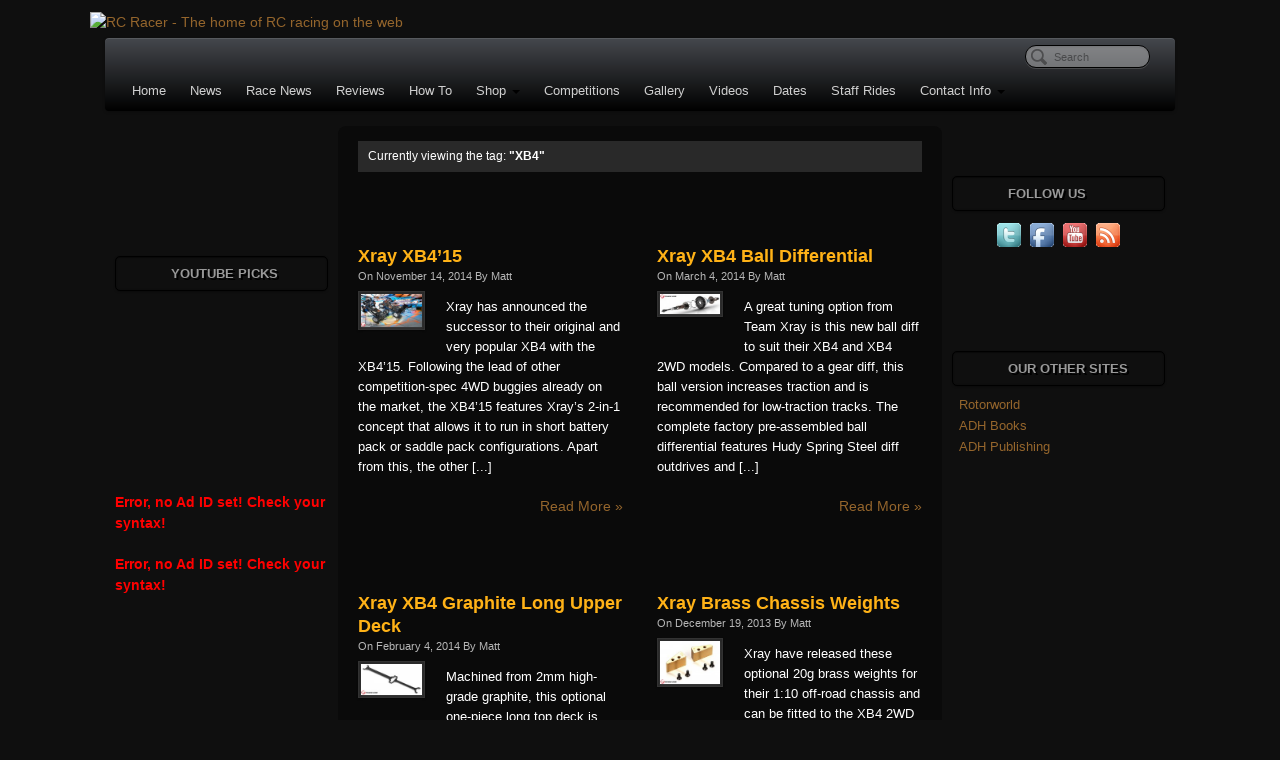

--- FILE ---
content_type: text/html; charset=UTF-8
request_url: http://www.rcracer.com/tag/xb4/
body_size: 72466
content:
<!DOCTYPE html>
<html lang="en-US">
<head>
<meta http-equiv="Content-Type" content="text/html; charset=UTF-8" />

<!-- Site Crafted Using PageLines v2.4.5 - WordPress - HTML5 ( dev ) - www.PageLines.com -->

<!-- Title -->
<title>XB4 | RC Racer - The home of RC racing on the web</title>

<!-- Start >> Meta Tags and Inline Scripts -->
<link rel="alternate" type="application/rss+xml" title="RC Racer - The home of RC racing on the web &raquo; Feed" href="http://www.rcracer.com/feed/" />
<link rel="alternate" type="application/rss+xml" title="RC Racer - The home of RC racing on the web &raquo; Comments Feed" href="http://www.rcracer.com/comments/feed/" />
<link rel="alternate" type="application/rss+xml" title="RC Racer - The home of RC racing on the web &raquo; XB4 Tag Feed" href="http://www.rcracer.com/tag/xb4/feed/" />
		<script type="text/javascript">
			window._wpemojiSettings = {"baseUrl":"http:\/\/s.w.org\/images\/core\/emoji\/72x72\/","ext":".png","source":{"concatemoji":"http:\/\/www.rcracer.com\/wp-includes\/js\/wp-emoji-release.min.js?ver=4.3.34"}};
			!function(e,n,t){var a;function o(e){var t=n.createElement("canvas"),a=t.getContext&&t.getContext("2d");return!(!a||!a.fillText)&&(a.textBaseline="top",a.font="600 32px Arial","flag"===e?(a.fillText(String.fromCharCode(55356,56812,55356,56807),0,0),3e3<t.toDataURL().length):(a.fillText(String.fromCharCode(55357,56835),0,0),0!==a.getImageData(16,16,1,1).data[0]))}function i(e){var t=n.createElement("script");t.src=e,t.type="text/javascript",n.getElementsByTagName("head")[0].appendChild(t)}t.supports={simple:o("simple"),flag:o("flag")},t.DOMReady=!1,t.readyCallback=function(){t.DOMReady=!0},t.supports.simple&&t.supports.flag||(a=function(){t.readyCallback()},n.addEventListener?(n.addEventListener("DOMContentLoaded",a,!1),e.addEventListener("load",a,!1)):(e.attachEvent("onload",a),n.attachEvent("onreadystatechange",function(){"complete"===n.readyState&&t.readyCallback()})),(a=t.source||{}).concatemoji?i(a.concatemoji):a.wpemoji&&a.twemoji&&(i(a.twemoji),i(a.wpemoji)))}(window,document,window._wpemojiSettings);
		</script>
		
<!-- Styles -->
<style type="text/css">
img.wp-smiley,
img.emoji {
	display: inline !important;
	border: none !important;
	box-shadow: none !important;
	height: 1em !important;
	width: 1em !important;
	margin: 0 .07em !important;
	vertical-align: -0.1em !important;
	background: none !important;
	padding: 0 !important;
}
</style>
<link rel='stylesheet' id='mailchimpSF_main_css-css'  href='http://www.rcracer.com/?mcsf_action=main_css&#038;ver=4.3.34' type='text/css' media='all' />
<!--[if IE]>
<link rel='stylesheet' id='mailchimpSF_ie_css-css'  href='http://www.rcracer.com/wp-content/plugins/mailchimp/css/ie.css?ver=4.3.34' type='text/css' media='all' />
<![endif]-->
<link rel='stylesheet' id='mp-store-theme-css'  href='http://www.rcracer.com/wp-content/plugins/marketpress/marketpress-includes/themes/classic.css?ver=2.9.6' type='text/css' media='all' />
<link rel='stylesheet' id='contact-form-7-css'  href='http://www.rcracer.com/wp-content/plugins/contact-form-7/includes/css/styles.css?ver=4.3.1' type='text/css' media='all' />
<link rel='stylesheet' id='mp-lightbox-css'  href='http://www.rcracer.com/wp-content/plugins/marketpress/marketpress-includes/lightbox/style/lumebox.css?ver=2.9.6' type='text/css' media='all' />
<link rel='stylesheet' id='pagelines-less-css'  href='http://www.rcracer.com/wp-content/uploads/pagelines/compiled-css-1414738279.css' type='text/css' media='all' />
<link rel='stylesheet' id='et-shortcodes-css-css'  href='http://www.rcracer.com/wp-content/plugins/et-shortcodes/css/shortcodes.css?ver=3.0' type='text/css' media='all' />
<link rel='stylesheet' id='et-shortcodes-responsive-css-css'  href='http://www.rcracer.com/wp-content/plugins/et-shortcodes/css/shortcodes_responsive.css?ver=3.0' type='text/css' media='all' />
<link rel='stylesheet' id='acx-widget-si-style-css'  href='http://www.rcracer.com/wp-content/plugins/acurax-social-media-widget/style.css?ver=4.3.34' type='text/css' media='all' />
<link rel='stylesheet' id='wp-advanced-rp-css-css'  href='http://www.rcracer.com/wp-content/plugins/advanced-recent-posts-widget/css/advanced-recent-posts-widget.css?ver=4.3.34' type='text/css' media='all' />
<link rel='stylesheet' id='mpgridStyleSheets-css'  href='http://www.rcracer.com/wp-content/plugins/marketpress-grid/grid.css?ver=4.3.34' type='text/css' media='all' />
<link rel='stylesheet' id='simple_nav-css'  href='http://www.rcracer.com/wp-content/themes/pagelines-template-theme/sections/simple_nav/style.css?ver=1.0.0' type='text/css' media='screen' />
<link rel='stylesheet' id='latest-blog-entries-css'  href='http://www.rcracer.com/wp-content/plugins/pagelines-sections/latest-blog-entries/style.css?ver=1.0.5' type='text/css' media='screen' />
<link rel='stylesheet' id='lightboxStyle-css'  href='http://www.rcracer.com/wp-content/plugins/lightbox-plus/css/dark/colorbox.min.css?ver=2.7.2' type='text/css' media='screen' />
<link rel='stylesheet' id='pagelines-child-stylesheet-css'  href='http://www.rcracer.com/wp-content/themes/pagelines-template-theme/style.css?ver=245-1205141257' type='text/css' media='all' />

<!-- Scripts -->
<script type='text/javascript' src='http://www.rcracer.com/wp-includes/js/jquery/jquery.js?ver=1.11.3'></script>
<script type='text/javascript' src='http://www.rcracer.com/wp-includes/js/jquery/jquery-migrate.min.js?ver=1.2.1'></script>
<script type='text/javascript' src='http://www.rcracer.com/wp-content/plugins/mailchimp/js/scrollTo.js?ver=1.4.2'></script>
<script type='text/javascript' src='http://www.rcracer.com/wp-content/plugins/contact-form-7/includes/js/jquery.form.min.js?ver=3.51.0-2014.06.20'></script>
<script type='text/javascript'>
/* <![CDATA[ */
var mailchimpSF = {"ajax_url":"http:\/\/www.rcracer.com\/"};
/* ]]> */
</script>
<script type='text/javascript' src='http://www.rcracer.com/wp-content/plugins/mailchimp/js/mailchimp.js?ver=1.4.2'></script>
<script type='text/javascript'>
/* <![CDATA[ */
var MP_Ajax = {"ajaxUrl":"http:\/\/www.rcracer.com\/wp-admin\/admin-ajax.php","emptyCartMsg":"Are you sure you want to remove all items from your cart?","successMsg":"Item(s) Added!","imgUrl":"http:\/\/www.rcracer.com\/wp-content\/plugins\/marketpress\/marketpress-includes\/images\/loading.gif","addingMsg":"Adding to your cart...","outMsg":"In Your Cart","addToCartErrorMsg":"Oops... it looks like something went wrong and we couldn't add an item to your cart. Please check your cart for any missing items and try again.","showFilters":"1","links":{"-1":"http:\/\/www.rcracer.com\/store\/products","693":"http:\/\/www.rcracer.com\/store\/products\/category\/back-issues\/","894":"http:\/\/www.rcracer.com\/store\/products\/category\/books-specials\/","891":"http:\/\/www.rcracer.com\/store\/products\/category\/next-issue\/","902":"http:\/\/www.rcracer.com\/store\/products\/category\/subscriptions\/"},"countriesNoPostCode":{"AO":"Angola","AG":"Antigua And Barbuda","AW":"Aruba","BS":"Bahamas","BZ":"Belize","BJ":"Benin","BW":"Botswana","BF":"Burkina Faso","BI":"Burundi","CM":"Cameroon","CF":"Central African Republic","KM":"Comoros","CG":"Congo","CD":"Congo, The Democratic Republic Of The","CK":"Cook Islands","CI":"Cote D\u200c\u2019Ivoire","DJ":"Djibouti","DM":"Dominica","TP":"East Timor","GQ":"Equatorial Guinea","ER":"Eritrea","FJ":"Fiji","TF":"French Southern Territories","GM":"Gambia","GH":"Ghana","GD":"Grenada","GN":"Guinea","GY":"Guyana","HK":"Hong Kong","IE":"Ireland","JM":"Jamaica","KE":"Kenya","KI":"Kiribati","KP":"Korea, Democratic People\u200c\u2019s Republic Of","MO":"Macau","MW":"Malawi","ML":"Mali","MR":"Mauritania","MU":"Mauritius","MS":"Montserrat","NR":"Nauru","AN":"Netherlands Antilles","NU":"Niue","PA":"Panama","QA":"Qatar","RW":"Rwanda","KN":"Saint Kitts And Nevis","LC":"Saint Lucia","ST":"Sao Tome And Principe","SA":"Saudi Arabia","SC":"Seychelles","SL":"Sierra Leone","SB":"Solomon Islands","SO":"Somalia","SR":"Suriname","SY":"Syrian Arab Republic","TZ":"Tanzania, United Republic Of","TK":"Tokelau","TO":"Tonga","TT":"Trinidad And Tobago","TV":"Tuvalu","UG":"Uganda","AE":"United Arab Emirates","VU":"Vanuatu","YE":"Yemen","ZW":"Zimbabwe"},"productCategory":"-1"};
/* ]]> */
</script>
<script type='text/javascript' src='http://www.rcracer.com/wp-content/plugins/marketpress/marketpress-includes/js/ajax-cart.js?ver=2.9.6'></script>
<script type='text/javascript'>
/* <![CDATA[ */
var impression_object = {"ajax_url":"http:\/\/www.rcracer.com\/wp-admin\/admin-ajax.php"};
/* ]]> */
</script>
<script type='text/javascript' src='http://www.rcracer.com/wp-content/plugins/adrotate/library/jquery.adrotate.dyngroup.js'></script>
<script type='text/javascript'>
/* <![CDATA[ */
var click_object = {"ajax_url":"http:\/\/www.rcracer.com\/wp-admin\/admin-ajax.php"};
/* ]]> */
</script>
<script type='text/javascript' src='http://www.rcracer.com/wp-content/plugins/adrotate/library/jquery.adrotate.clicktracker.js'></script>
<script type='text/javascript' src='http://www.rcracer.com/wp-content/plugins/pagelines-sections/crackbar/crackbar.js?ver=4.3.34'></script>
<link rel="shortcut icon" href="http://rotorworld.co.uk/racernew/wp-content/uploads/2012/11/favicon.png" type="image/x-icon" />
<link rel="apple-touch-icon" href="http://rotorworld.co.uk/racernew/wp-content/uploads/2012/11/touch.png" />
<link rel="profile" href="http://gmpg.org/xfn/11" />
<link rel="EditURI" type="application/rsd+xml" title="RSD" href="http://www.rcracer.com/xmlrpc.php?rsd" />
<link rel="wlwmanifest" type="application/wlwmanifest+xml" href="http://www.rcracer.com/wp-includes/wlwmanifest.xml" /> 
<meta name="generator" content="WordPress 4.3.34" />



<!-- Starting Styles For Social Media Icon From Acurax International www.acurax.com -->
<style type='text/css'>
#acx_social_widget img 
{
width: 32px; 
}
#acx_social_widget 
{
min-width:0px; 
position: static; 
}
</style>
<!-- Ending Styles For Social Media Icon From Acurax International www.acurax.com -->




<!-- This site is using AdRotate v3.14 to display their advertisements - https://ajdg.solutions/products/adrotate-for-wordpress/ -->
<!-- AdRotate CSS -->
<style type="text/css" media="screen">
	.g { margin:0px; padding:0px; overflow:hidden; line-height:1; zoom:1; }
	.g img { height:auto; }
	.g-col { position:relative; float:left; }
	.g-col:first-child { margin-left: 0; }
	.g-col:last-child { margin-right: 0; }
	.g-1 { margin:1px; }
	.g-2 { margin:1px; }
	.g-3 { margin:1px; }
	.g-4 { margin:1px; }
	.g-5 { margin:1px; }
	@media only screen and (max-width: 480px) {
		.g-col, .g-dyn, .g-single { width:100%; margin-left:0; margin-right:0; }
	}
</style>
<!-- /AdRotate CSS -->

<!-- SLP Custom CSS -->
<style type="text/css">
div#map.slp_map {
width:100%;
height:350px;
}
div#slp_tagline {
width:100%;
}
</style>

	<link rel="canonical" href="http://www.rcracer.com/tag/xb4/" />
	<link rel='next' href='http://www.rcracer.com/tag/xb4/page/2/' />
	<style type="text/css">.recentcomments a{display:inline !important;padding:0 !important;margin:0 !important;}</style>

<!-- On Ready -->
<script> /* <![CDATA[ */
!function ($) {
jQuery(document).ready(function() {
})
}(window.jQuery);
/* ]]> */
</script>

<!-- AdRotate JS -->
<script type="text/javascript">
</script>
<!-- /AdRotate JS -->


<!-- CrackBar | Section Head -->
			<!--[if IE 8]>
				<style>
					.nav-collapse.collapse {
						height: auto;
						overflow: visible;
					}
				</style>
			<![endif]-->		
		
<!-- Latest Blog Entries | Section Head -->
		<style>
			.latest1 ul.slides li{
				background:#ffffff;
				border: 1px solid #EEEEEE;
			}
			.latest1 ul.slides li:hover {
			    -webkit-box-shadow: 3px 3px 0 #e4e4e4;
			    -moz-box-shadow: 3px 3px 0 #e4e4e4;
			    box-shadow: 3px 3px 0 #e4e4e4;
			}
			.latest1 ul.slides li h3 a{
				color:#4c4c4c !important;
			}
			.latest1 ul.slides li{
				color:#555555 !important;
			}
			.latest1 .block-title span{
				background:#353535 !important;
			}
		</style>
		<script>
			jQuery(document).ready(function($) {
				function renderLatest(){
					$(".latest1 .slides").each( function(a, b){
						var highest = 0;
						$this = $(this);

						$this.find('li').each(function(a, item){
							highest = ( $(item).height() > highest ) ? $(item).height() : highest;
						});


						$this.find('li').each(function(a, item){
							$item = $(item);
							$item.css({'height':highest});
							$item.find('.read-more').each( function(a, item){
								$item = $(item);
								$item.css({'position': 'absolute', 'bottom': '5px'})
							} );
						});

					});			

					$(".latest1 .slides").carouFredSel({
						align       : "center",
						width:'100%',
						auto: {pauseDuration:4000},						scroll: {
							duration:2000,
							fx: 'fade',
							pauseOnHover: true						},
						prev:'.latest1 #prev_pag',
						next:'.latest1 #next_pag'
					});
				}
				setTimeout(renderLatest,1000)
			});
		</script>
	
<style type="text/css" id="pagelines-page-bg">
 .full_width #page .page-canvas, body.fixed_width{ background-image:url(http://rotorworld.co.uk/racernew/wp-content/uploads/2012/11/bg.jpg);background-repeat: repeat;background-attachment: fixed;background-position: 0% 0%;} 
</style>
<meta name="apple-itunes-app" content="app-id=393841433, affiliate-data=11lv4g, app-argument=myURL" />
<style type="text/css" id="pagelines-custom">
 body.fixed_width .section-branding .content-pad {
  padding: 0px !important;
}
#feature_slider .fcontent {
  background: rgba(0,0,0,0.65) !important;
}
#feature_slider .fcontainer .feature-wrap.bg_cover {
  border-radius: 8px !important;
}
.two-sidebar-center #column-main .mcolumn-pad {
  padding-top: 15px;
  background-color: #0A0A0A;
  border-radius: 8px !important;
}
.continue_reading_link {
  float: right;
}
.icons {
  margin-right: 150px !important;
  margin-bottom: 217px !important;
}
h2 {
  font-size: 24pt !important;
}
clip_box fix h4 {
  font-size: 16pt !important;
}
.widget .widget-title {
  border-radius: 5px;
  padding: 8px;
  color: #999;
  font-size: 10pt;
  text-transform: uppercase;
  padding-left: 55px !important;
  background-image: url('http://rotorworld.co.uk/racernew/wp-content/uploads/2012/11/widgetbg.jpg');
  background-repeat: no-repeat !important;
  background-position: 0px -4px !important;
  text-shadow: 2px 2px #000;
  background-color: #0f0f0f;
  border: 1px solid #000;
  -webkit-box-shadow: inset 0 1px 0 rgba(0,0,0,0.3), inset 0 0 2px rgba(0,0,0,0.3), 0 1px 2px rgba(0,0,0,0.29) !important;
  -moz-box-shadow: inset 0 1px 0 rgba(255,255,255,0.3), inset 0 0 2px rgba(255,255,255,0.3), 0 1px 2px rgba(0,0,0,0.29) !important;
  box-shadow: inset 0 1px 0;
}
#morefoot .widget .widget-title {
  border-radius: 5px;
  padding: 8px;
  color: #999;
  font-size: 10pt;
  text-transform: uppercase;
  padding-left: 55px !important;
  background-image: url('http://rotorworld.co.uk/racernew/wp-content/uploads/2012/11/widget-bg-big.jpg');
  background-repeat: no-repeat !important;
  background-position: 0px -4px !important;
  text-shadow: 2px 2px #000;
  background-color: #0f0f0f;
  border: 1px solid #000;
  -webkit-box-shadow: inset 0 1px 0 rgba(0,0,0,0.3), inset 0 0 2px rgba(0,0,0,0.3), 0 1px 2px rgba(0,0,0,0.29) !important;
  -moz-box-shadow: inset 0 1px 0 rgba(255,255,255,0.3), inset 0 0 2px rgba(255,255,255,0.3), 0 1px 2px rgba(0,0,0,0.29) !important;
  box-shadow: inset 0 1px 0;
}
.latest ul.slides li {
  background: #0E0E0E !important;
  border: 1px solid #252525 !important;
}
.latest ul.slides li h3 a {
  font-size: 10pt !important;
}
.latest-slider .read-more {
  border-top: 1px solid #3C3C3C !important;
}
.content .blog-thumb img {
  max-width: 100%;
  height: auto;
  width: auto !important;
}
.pager .previous a {
  margin-bottom: 10px !important;
}
#archive-dropdown {
  padding-left: 20px !important;
}
.easy-table tbody tr:hover td,
.easy-table tbody tr:hover th {
  background-color: #464646 !important;
}
.easy-table {
  width: 100%;
  margin-bottom: 18px;
}
.easy-table th,
.easy-table td {
  padding: 8px;
  line-height: 18px;
  text-align: left;
  vertical-align: top;
  border-top: 1px solid #222 !important;
}
#content .grid .product,
#maincontent .grid .product {
  border: 1px solid #181818 !important;
  clear: none;
  float: left;
  overflow: hidden;
  margin: 0 10px 10px 0;
  padding: 10px;
  width: 140px !important;
  min-height: 280px !important;
}
h3.mp_product_name a {
  font-size: 12pt !important;
}
.mp_button_addcart,
.mp_button_buynow,
.mp_cart_col_updatecart input[type="submit"],
#mp_shipping_submit,
#mp_payment_confirm,
#mp_payment_submit,
a.mp_link_addcart,
a.mp_link_buynow,
a.mp_cart_direct_checkout_link,
#coupon-code input[type="submit"],
input#order-id-submit,
input#mp_payment_submit,
input#mp_login_submit,
a.mp_empty_cart,
a.mp_checkout_link {
  font-family: Verdana, Geneva, Arial, sans-serif !important;
  font-size: 10px !important;
  display: inline-block !important;
  line-height: 1 !important;
  padding: 5px 10px 6px !important;
  margin: 8px .6em 1.5em 0 !important;
  border: 1px solid rgba(0,0,0,0.25) !important;
  border-bottom-color: rgba(0,0,0,0.35) !important;
  color: #000000 !important;
  text-align: center !important;
  text-shadow: 0 -1px 1px rgba(0,0,0,0.25) !important;
  text-decoration: none !important;
  cursor: pointer !important;
  position: relative !important;
  -moz-border-radius: 5px !important;
  -khtml-border-radius: 5px !important;
  -webkit-border-radius: 5px !important;
  border-radius: 5px !important;
  background: url(skyrocket/alert-overlay.png) !important;
  background-color: #237FD7 !important;
  -webkit-box-shadow: inset 0 1px 0 rgba(255,255,255,0.3), inset 0 0 2px rgba(255,255,255,0.3), 0 1px 2px rgba(0,0,0,0.29) !important;
  -moz-box-shadow: inset 0 1px 0 rgba(255,255,255,0.3), inset 0 0 2px rgba(255,255,255,0.3), 0 1px 2px rgba(0,0,0,0.29) !important;
  box-shadow: inset 0 1px 0 rgba(255,255,255,0.3), inset 0 0 2px rgba(255,255,255,0.3), 0 1px 2px rgba(0,0,0,0.29) !important;
}
.mp_cart_contents_widget th {
  background: #363636 !important;
}
.mp_cart_contents_widget td,
.mp_cart_contents_widget tbody {
  border: 1px solid #858585 !important;
}
thead .mp_cart_col_product,
.mp_cart_col_price,
.mp_cart_col_quant {
  background-color: #222 !important;
}
.mp_cart_contents {
  border: solid 1px #000 !important;
  paddingg: 4px !important;
}
td.mp_cart_col_thumb {
  padding: 4px !important;
}
table.mp_cart_shipping th {
  background-color: #111 !important;
}
table.mp_cart_shipping td {
  padding: 4px !important;
}
div.mp_checkout_error {
  background: #ff3535;
  border: 1px solid #FFAFAF;
  margin: 10px 0px;
  padding: 10px 10px 10px 30px;
}
.et-shadow .et-box-content {
  color: white !important;
  background: #1A1919 !important;
  border: 1px solid #414141 !important;
  -moz-box-shadow: inset 0 0 45px #000000 !important;
  -webkit-box-shadow: inset 0 0 45px black !important;
  box-shadow: inset 0 0 45px black !important;
}
.et-box-content {
  text-shadow: 1px 1px 1px black !important;
  padding: 27px 43px 17px 66px !important;
  min-height: 35px !important;
}
.et-box-content h3.subhead {
  font-size: 20px !important;
  color: #fff;
}
a.tamiyabutton2 {
  -moz-box-shadow: inset 0px 1px 0px 0px #97c4fe;
  -webkit-box-shadow: inset 0px 1px 0px 0px #97c4fe;
  box-shadow: inset 0px 1px 0px 0px #97c4fe;
  background: -webkit-gradient(linear,left top,left bottom,color-stop(0.05,#3d94f6),color-stop(1,#1e62d0));
  background: -moz-linear-gradient(center top,#3d94f6 5%,#1e62d0 100%);
  filter: progid:DXImageTransform.Microsoft.gradient(startColorstr='#3d94f6',endColorstr='#1e62d0');
  background-color: #3d94f6;
  -moz-border-radius: 6px;
  -webkit-border-radius: 6px;
  border-radius: 6px;
  border: 1px solid #337fed;
  display: inline-block;
  color: #ffffff;
  font-family: arial;
  font-size: 17px;
  font-weight: bold;
  padding: 6px 24px;
  text-decoration: none;
  text-shadow: 1px 1px 0px #1570cd;
  margin-top: 10px;
  margin-left: 10px;
}
.mp_product_categories {
  padding: 10px;
  border: 1px solid #383838 !important;
  background: #202020 !important;
}
#sb_universal .widget .widget-title {
  border-radius: 5px;
  padding: 8px;
  color: #999;
  font-size: 10pt;
  text-transform: uppercase;
  padding-left: 55px !important;
  background-image: url('http://rotorworld.co.uk/racernew/wp-content/uploads/2012/12/widget-bg-bigger.jpg');
  background-repeat: no-repeat !important;
  background-position: 0px -4px !important;
  text-shadow: 2px 2px #000;
  background-color: #0f0f0f;
  border: 1px solid #000;
  -webkit-box-shadow: inset 0 1px 0 rgba(0,0,0,0.3), inset 0 0 2px rgba(0,0,0,0.3), 0 1px 2px rgba(0,0,0,0.29) !important;
  -moz-box-shadow: inset 0 1px 0 rgba(255,255,255,0.3), inset 0 0 2px rgba(255,255,255,0.3), 0 1px 2px rgba(0,0,0,0.29) !important;
  box-shadow: inset 0 1px 0;
}
#mc_signup_form .mc_input {
  width: 200px !important;
  height: 24px !important;
  background-color: #010101 !important;
  border-color: #222 !important;
}
.fboxes {
  background-color: #050505;
  border-radius: 10px;
  padding-top: 5px;
}
.mp_product_meta select.mp_product_variations {
  width: 550px;
} 
</style>

</head>

<!-- Start >> HTML Body -->
<body class="archive tag tag-xb4 tag-635 custom static pagelines-template-theme fixed_width ">
<div id="site" class="two-sidebar-center">
	<div id="page" class="thepage">
				<div class="page-canvas">
						<header id="header" class="container-group">
				<div class="outline">
					

<!-- Branding | Section Template -->
<section id="branding" class="container clone_1 section-branding fix"><div class="texture"><div class="content"><div class="content-pad"><div class="branding_wrap fix"><a class="plbrand mainlogo-link" href="http://www.rcracer.com" title="RC Racer - The home of RC racing on the web"><img class="mainlogo-img" src="http://rotorworld.co.uk/racernew/wp-content/uploads/2012/11/header2.jpg" alt="RC Racer - The home of RC racing on the web" /></a><div class="icons" style="bottom: 12px; right: 1px;"><a target="_blank" href="http://www.rcracer.com/feed/" class="rsslink"><img src="http://www.rcracer.com/wp-content/themes/pagelines/sections/branding/rss.png" alt="RSS"/></a><a target="_blank" href="https://twitter.com/racermagazine" class="twitterlink"><img src="http://www.rcracer.com/wp-content/themes/pagelines/sections/branding/twitter.png" alt="Twitter"/></a><a target="_blank" href="https://www.facebook.com/rcracermagazine" class="facebooklink"><img src="http://www.rcracer.com/wp-content/themes/pagelines/sections/branding/facebook.png" alt="Facebook"/></a><a target="_blank" href="http://www.youtube.com/user/rcracerdotcom" class="youtubelink"><img src="http://www.rcracer.com/wp-content/themes/pagelines/sections/branding/youtube.png" alt="Youtube"/></a></div></div>			<script type="text/javascript">
				jQuery('.icons a').hover(function(){ jQuery(this).fadeTo('fast', 1); },function(){ jQuery(this).fadeTo('fast', 0.5);});
			</script>
</div></div></div></section>

<!-- CrackBar | Section Template -->
<section id="crackbar" class="container clone_1 section-crackbar fix"><div class="content"><div class="content-pad">	<div class="crackbar fix crackbar-content-width  pl-color-black">
	  <div class="crackbar-inner ">
	    <div class="crackbar-content-pad fix">
	   		<span class="crackbar-title">RC Racer</span>		
	      <a href="javascript:void(0)" class="nav-btn nav-btn-crackbar" data-toggle="collapse" data-target=".nav-collapse">
	        <span class="icon-bar"></span>
	        <span class="icon-bar"></span>
	        <span class="icon-bar"></span>
	      </a>
			
	      		<div class="nav-collapse collapse">
	       <form method="get" class="searchform" onsubmit="this.submit();return false;" action="http://www.rcracer.com/" ><fieldset><input type="text" value="" name="s" class="searchfield" placeholder="Search" /></fieldset></form><ul id="menu-top-menu" class="font-sub navline pldrop pull-left"><li id="menu-item-27740" class="menu-item menu-item-type-custom menu-item-object-custom menu-item-27740"><a href="http://rcracer.com">Home</a></li>
<li id="menu-item-31050" class="menu-item menu-item-type-taxonomy menu-item-object-category menu-item-31050"><a href="http://www.rcracer.com/category/new-products/">News</a></li>
<li id="menu-item-27761" class="menu-item menu-item-type-taxonomy menu-item-object-category menu-item-27761"><a href="http://www.rcracer.com/category/race-news/">Race News</a></li>
<li id="menu-item-27764" class="menu-item menu-item-type-taxonomy menu-item-object-category menu-item-27764"><a href="http://www.rcracer.com/category/reviews/">Reviews</a></li>
<li id="menu-item-27770" class="menu-item menu-item-type-taxonomy menu-item-object-category menu-item-27770"><a href="http://www.rcracer.com/category/how-tos/">How To</a></li>
<li id="menu-item-27772" class="menu-item menu-item-type-custom menu-item-object-custom menu-item-has-children menu-item-27772"><a href="http://www.rcracer.com/store/back-issues/">Shop</a>
<ul class="sub-menu">
	<li id="menu-item-34860" class="menu-item menu-item-type-custom menu-item-object-custom menu-item-34860"><a target="_blank" href="http://adhpublishing.com/shop/store/current-issues/">Current Issue</a></li>
	<li id="menu-item-35588" class="menu-item menu-item-type-custom menu-item-object-custom menu-item-has-children menu-item-35588"><a target="_blank" href="http://adhpublishing.com/shop/store/products/renew-your-12-month-subscription/">Subscribe To RC Racer</a>
	<ul class="sub-menu">
		<li id="menu-item-35589" class="menu-item menu-item-type-custom menu-item-object-custom menu-item-35589"><a target="_blank" href="http://adhpublishing.com/shop/store/magazine-subscriptions/rc-car-racer-subscription-options/">12 Month Subscription</a></li>
		<li id="menu-item-28781" class="menu-item menu-item-type-custom menu-item-object-custom menu-item-28781"><a target="_blank" href="http://www.pocketmags.com/viewmagazine.aspx?titleid=149&#038;title=Radio+Control+Car+Racer">Via PocketMags</a></li>
		<li id="menu-item-28782" class="menu-item menu-item-type-custom menu-item-object-custom menu-item-28782"><a target="_blank" href="http://itunes.apple.com/gb/app/radio-control-car-racer/id393841433?mt=8">Via iTunes</a></li>
		<li id="menu-item-28783" class="menu-item menu-item-type-custom menu-item-object-custom menu-item-28783"><a target="_blank" href="https://market.android.com/details?id=com.triactivemedia.radiocontrolcarracer">Via Google Play</a></li>
		<li id="menu-item-35592" class="menu-item menu-item-type-custom menu-item-object-custom menu-item-35592"><a target="_blank" href="http://adhpublishing.com/shop/store/products/renew-your-12-month-subscription/">Renew Your 12 Month Subscription</a></li>
	</ul>
</li>
	<li id="menu-item-35594" class="menu-item menu-item-type-custom menu-item-object-custom menu-item-35594"><a target="_blank" href="http://adhpublishing.com/shop/store/products/pre-order-the-next-issue-2/">Pre-Order The Next Issue</a></li>
	<li id="menu-item-35595" class="menu-item menu-item-type-custom menu-item-object-custom menu-item-35595"><a target="_blank" href="http://adhpublishing.com/shop/store/magazine-backissues/rc-racer-backissues/">Back Issues</a></li>
	<li id="menu-item-33441" class="menu-item menu-item-type-custom menu-item-object-custom menu-item-33441"><a target="_blank" href="http://adhpublishing.com/shop/store/books/radio-control/rc-cars/">Books &#038; Specials</a></li>
	<li id="menu-item-35602" class="menu-item menu-item-type-custom menu-item-object-custom menu-item-35602"><a href="http://adhpublishing.com/shop/store/sunglasses/">Sunglasses</a></li>
	<li id="menu-item-27902" class="menu-item menu-item-type-post_type menu-item-object-page menu-item-27902"><a href="http://www.rcracer.com/whsmiths-stockists/">WHSmiths Stockists</a></li>
</ul>
</li>
<li id="menu-item-35961" class="menu-item menu-item-type-custom menu-item-object-custom menu-item-35961"><a href="#m5">Competitions</a></li>
<li id="menu-item-27796" class="menu-item menu-item-type-taxonomy menu-item-object-category menu-item-27796"><a href="http://www.rcracer.com/category/gallery/">Gallery</a></li>
<li id="menu-item-27801" class="menu-item menu-item-type-taxonomy menu-item-object-category menu-item-27801"><a href="http://www.rcracer.com/category/videos/">Videos</a></li>
<li id="menu-item-27950" class="menu-item menu-item-type-post_type menu-item-object-page menu-item-27950"><a href="http://www.rcracer.com/date-a-base/">Dates</a></li>
<li id="menu-item-27906" class="menu-item menu-item-type-taxonomy menu-item-object-category menu-item-27906"><a href="http://www.rcracer.com/category/staff-rides/">Staff Rides</a></li>
<li id="menu-item-27782" class="menu-item menu-item-type-custom menu-item-object-custom menu-item-has-children menu-item-27782"><a href="#">Contact Info</a>
<ul class="sub-menu">
	<li id="menu-item-27811" class="menu-item menu-item-type-post_type menu-item-object-page menu-item-27811"><a href="http://www.rcracer.com/advertising/">Advertising</a></li>
	<li id="menu-item-27814" class="menu-item menu-item-type-post_type menu-item-object-page menu-item-27814"><a href="http://www.rcracer.com/about-us/">About Us</a></li>
	<li id="menu-item-27805" class="menu-item menu-item-type-post_type menu-item-object-page menu-item-27805"><a href="http://www.rcracer.com/contact-racer/">Contact Racer</a></li>
	<li id="menu-item-34265" class="menu-item menu-item-type-custom menu-item-object-custom menu-item-34265"><a target="_blank" href="http://rover.ebay.com/rover/1/710-53481-19255-0/1?icep_ff3=11&#038;pub=5574908915&#038;toolid=10001&#038;campid=5337247224&#038;customid=&#038;icep_store=ADH-Hobby-Books-and-Magazines&#038;ipn=psmain&#038;icep_vectorid=229508&#038;kwid=902099&#038;mtid=824&#038;kw=lg">Find Us On Ebay</a></li>
	<li id="menu-item-27808" class="menu-item menu-item-type-post_type menu-item-object-page menu-item-27808"><a href="http://www.rcracer.com/privacy-policy/">Privacy Policy</a></li>
</ul>
</li>
</ul>				</div>
				<div class="clear"></div>
			</div>
		</div>
	</div>
</div></div></section>				</div>
			</header>
						<div id="page-main" class="container-group">
				<div id="dynamic-content" class="outline">


<!-- Content | Section Template -->
<section id="content" class="container clone_1 section-content-area fix"><div class="texture"><div class="content"><div class="content-pad">		<div id="pagelines_content" class="two-sidebar-center fix">

						<div id="column-wrap" class="fix">

								<div id="column-main" class="mcolumn fix">
					<div class="mcolumn-pad" >
						

<!-- Posts Info | Section Template -->
<section id="postsinfo" class="copy clone_1 section-postsinfo"><div class="copy-pad"><div class="current_posts_info">Currently viewing the tag: <strong>"XB4"</strong></div><div class="clear"></div></div></section>

<!-- ContentBox | Section Template -->
<section id="contentbox" class="copy clone_1 section-contentbox"><div class="copy-pad"><div class="hentry headerbar"><div class="hentry-pad headerbar-pad entry_content"><div align="center"><!-- Either there are no banners, they are disabled or none qualified for this location! --></div></div></div><div class="clear"></div></div></section>

<!-- PostLoop | Section Template -->
<section id="postloop" class="copy clone_1 section-postloop"><div class="copy-pad"><div class="clip_box fix"><article class="clip post-number-1 post-38142 post type-post status-publish format-standard has-post-thumbnail hentry category-new-products tag-xb4 tag-xb415 tag-xray" id="post-38142"><div class="hentry-pad blocks"><section class="post-meta fix post-nocontent "><section class="bd post-header fix" ><section class="bd post-title-section fix"><hgroup class="post-title fix"><h4 class="entry-title"><a href="http://www.rcracer.com/2014/11/xray-xb415/" title="Xray XB4’15" rel="bookmark">Xray XB4’15</a></h4>
</hgroup><div class="metabar"><div class="metabar-pad"><em>On <time class="date time published updated sc" datetime="2014-11-14T16:56:37+00:00">November 14, 2014</time>  By <span class="author vcard sc"><span class="fn"><a href="http://www.rcracer.com/author/matt/" title="Posts by Matt" rel="author">Matt</a></span></span> </em></div></div></section> <a class="post-thumb img fix alignleft" href="http://www.rcracer.com/2014/11/xray-xb415/" rel="bookmark" title="Link To Xray XB4’15" style="width: 25%; max-width: 150px"><span class="c_img"><img width="150" height="84" src="http://www.rcracer.com/wp-content/uploads/2014/11/xray-xb415-e1415983642693-150x84.jpg" class="attachment-thumbnail wp-post-image" alt="xray-xb4&#039;15" /></span></a><aside class="post-excerpt"> <a href="http://www.rcracer.com/wp-content/uploads/2014/11/xray-xb415.jpg" rel="lightbox[38142]" title="Xray XB4’15"></a>Xray has announced the successor to their original and very popular XB4 with the XB4’15. Following the lead of other competition-spec 4WD buggies already on the market, the XB4’15 features Xray’s 2-in-1 concept that allows it to run in short battery pack or saddle pack configurations. Apart from this, the other [...]</aside><a class="continue_reading_link" href="http://www.rcracer.com/2014/11/xray-xb415/" title="View Xray XB4’15">Read More &raquo;</a></section></section></div></article><article class="clip clip-right post-number-2 post-37184 post type-post status-publish format-standard has-post-thumbnail hentry category-new-products tag-ball-diff tag-ball-differential tag-xb4 tag-xb4-2wd tag-xray" id="post-37184"><div class="hentry-pad blocks"><section class="post-meta fix post-nocontent "><section class="bd post-header fix" ><section class="bd post-title-section fix"><hgroup class="post-title fix"><h4 class="entry-title"><a href="http://www.rcracer.com/2014/03/xray-xb4-ball-differential/" title="Xray XB4 Ball Differential" rel="bookmark">Xray XB4 Ball Differential</a></h4>
</hgroup><div class="metabar"><div class="metabar-pad"><em>On <time class="date time published updated sc" datetime="2014-03-04T16:11:59+00:00">March 4, 2014</time>  By <span class="author vcard sc"><span class="fn"><a href="http://www.rcracer.com/author/matt/" title="Posts by Matt" rel="author">Matt</a></span></span> </em></div></div></section> <a class="post-thumb img fix alignleft" href="http://www.rcracer.com/2014/03/xray-xb4-ball-differential/" rel="bookmark" title="Link To Xray XB4 Ball Differential" style="width: 25%; max-width: 150px"><span class="c_img"><img width="150" height="51" src="http://www.rcracer.com/wp-content/uploads/2014/03/Xray-XB4-ball-differential1-e1393949501734-150x51.jpg" class="attachment-thumbnail wp-post-image" alt="Xray-XB4-ball-differential" /></span></a><aside class="post-excerpt"> <a href="http://www.rcracer.com/wp-content/uploads/2014/03/Xray-XB4-ball-differential1.jpg" rel="lightbox[37184]" title="Xray XB4 Ball Differential"></a>A great tuning option from Team Xray is this new ball diff to suit their XB4 and XB4 2WD models. Compared to a gear diff, this ball version increases traction and is recommended for low-traction tracks. The complete factory pre-assembled ball differential features Hudy Spring Steel diff outdrives and [...]</aside><a class="continue_reading_link" href="http://www.rcracer.com/2014/03/xray-xb4-ball-differential/" title="View Xray XB4 Ball Differential">Read More &raquo;</a></section></section></div></article></div><div class="clip_box fix"><article class="clip post-number-3 post-37035 post type-post status-publish format-standard has-post-thumbnail hentry category-new-products tag-long-upper-deck tag-raphite tag-xb4 tag-xray" id="post-37035"><div class="hentry-pad blocks"><section class="post-meta fix post-nocontent "><section class="bd post-header fix" ><section class="bd post-title-section fix"><hgroup class="post-title fix"><h4 class="entry-title"><a href="http://www.rcracer.com/2014/02/xray-xb4-graphite-long-upper-deck/" title="Xray XB4 Graphite Long Upper Deck" rel="bookmark">Xray XB4 Graphite Long Upper Deck</a></h4>
</hgroup><div class="metabar"><div class="metabar-pad"><em>On <time class="date time published updated sc" datetime="2014-02-04T10:30:52+00:00">February 4, 2014</time>  By <span class="author vcard sc"><span class="fn"><a href="http://www.rcracer.com/author/matt/" title="Posts by Matt" rel="author">Matt</a></span></span> </em></div></div></section> <a class="post-thumb img fix alignleft" href="http://www.rcracer.com/2014/02/xray-xb4-graphite-long-upper-deck/" rel="bookmark" title="Link To Xray XB4 Graphite Long Upper Deck" style="width: 25%; max-width: 150px"><span class="c_img"><img width="150" height="78" src="http://www.rcracer.com/wp-content/uploads/2014/02/xray-361161-e1391509808482-150x78.jpg" class="attachment-thumbnail wp-post-image" alt="xray-361161" /></span></a><aside class="post-excerpt"> <a href="http://www.rcracer.com/wp-content/uploads/2014/02/xray-361161.jpg" rel="lightbox[37035]" title="Xray XB4 Graphite Long Upper Deck"></a>Machined from 2mm high-grade graphite, this optional one-piece long top deck is recommended for high-traction carpet and Astroturf tracks. The top deck reinforces the chassis assembly by connecting the front diff bulkhead with the central drive system, and provides a location for the body mount. The top [...]</aside><a class="continue_reading_link" href="http://www.rcracer.com/2014/02/xray-xb4-graphite-long-upper-deck/" title="View Xray XB4 Graphite Long Upper Deck">Read More &raquo;</a></section></section></div></article><article class="clip clip-right post-number-4 post-36877 post type-post status-publish format-standard has-post-thumbnail hentry category-new-products tag-brass-chassis-weight tag-xb4 tag-xray" id="post-36877"><div class="hentry-pad blocks"><section class="post-meta fix post-nocontent "><section class="bd post-header fix" ><section class="bd post-title-section fix"><hgroup class="post-title fix"><h4 class="entry-title"><a href="http://www.rcracer.com/2013/12/xray-brass-chassis-weights/" title="Xray Brass Chassis Weights" rel="bookmark">Xray Brass Chassis Weights</a></h4>
</hgroup><div class="metabar"><div class="metabar-pad"><em>On <time class="date time published updated sc" datetime="2013-12-19T14:57:53+00:00">December 19, 2013</time>  By <span class="author vcard sc"><span class="fn"><a href="http://www.rcracer.com/author/matt/" title="Posts by Matt" rel="author">Matt</a></span></span> </em></div></div></section> <a class="post-thumb img fix alignleft" href="http://www.rcracer.com/2013/12/xray-brass-chassis-weights/" rel="bookmark" title="Link To Xray Brass Chassis Weights" style="width: 25%; max-width: 150px"><span class="c_img"><img width="150" height="107" src="http://www.rcracer.com/wp-content/uploads/2013/12/xray-369811-e1387465004129-150x107.jpg" class="attachment-thumbnail wp-post-image" alt="xray-369811" /></span></a><aside class="post-excerpt"> <a href="http://www.rcracer.com/wp-content/uploads/2013/12/xray-369811.jpg" rel="lightbox[36877]" title="Xray Brass Chassis Weights"></a>Xray have released these optional 20g brass weights for their 1:10 off-road chassis and can be fitted to the XB4 2WD and 4WD. They can be quickly and easily attached to chassis at key locations to improve traction and stability. #369811 Xray Brass Chassis Weight 20g (2) Source: <a [...]</aside><a class="continue_reading_link" href="http://www.rcracer.com/2013/12/xray-brass-chassis-weights/" title="View Xray Brass Chassis Weights">Read More &raquo;</a></section></section></div></article></div><div class="clip_box fix"><article class="clip post-number-5 post-35635 post type-post status-publish format-standard has-post-thumbnail hentry category-new-products tag-aerodisks tag-wheel-set tag-xb4 tag-xray" id="post-35635"><div class="hentry-pad blocks"><section class="post-meta fix post-nocontent "><section class="bd post-header fix" ><section class="bd post-title-section fix"><hgroup class="post-title fix"><h4 class="entry-title"><a href="http://www.rcracer.com/2013/06/xray-xb4-aerodisk-wheel-sets/" title="Xray XB4 Aerodisk Wheel Sets" rel="bookmark">Xray XB4 Aerodisk Wheel Sets</a></h4>
</hgroup><div class="metabar"><div class="metabar-pad"><em>On <time class="date time published updated sc" datetime="2013-06-11T12:48:37+00:00">June 11, 2013</time>  By <span class="author vcard sc"><span class="fn"><a href="http://www.rcracer.com/author/matt/" title="Posts by Matt" rel="author">Matt</a></span></span> </em></div></div></section> <a class="post-thumb img fix alignleft" href="http://www.rcracer.com/2013/06/xray-xb4-aerodisk-wheel-sets/" rel="bookmark" title="Link To Xray XB4 Aerodisk Wheel Sets" style="width: 25%; max-width: 150px"><span class="c_img"><img width="150" height="87" src="http://www.rcracer.com/wp-content/uploads/2013/06/xray-xb4-aerodisk-v_369900-e1370954887455-150x87.jpg" class="attachment-thumbnail wp-post-image" alt="xray-xb4-aerodisk-v_369900" /></span></a><aside class="post-excerpt"> <a href="http://www.rcracer.com/wp-content/uploads/2013/06/xray-xb4-aerodisk-v_369900.jpg" rel="lightbox[35635]" title="Xray XB4 Aerodisk Wheel Sets"></a>These wheels from Xray for the XB4 are a perfect fit and designed for high-competition racing. Made from a very flexible yet durable material to withstand impacts, they come with a 14mm internal hex. These wheels now come in packages of five pairs for the price of four [...]</aside><a class="continue_reading_link" href="http://www.rcracer.com/2013/06/xray-xb4-aerodisk-wheel-sets/" title="View Xray XB4 Aerodisk Wheel Sets">Read More &raquo;</a></section></section></div></article><article class="clip clip-right post-number-6 post-35366 post type-post status-publish format-standard has-post-thumbnail hentry category-new-products tag-12mm-shock-pistons tag-avid tag-xb4 tag-xray" id="post-35366"><div class="hentry-pad blocks"><section class="post-meta fix post-nocontent "><section class="bd post-header fix" ><section class="bd post-title-section fix"><hgroup class="post-title fix"><h4 class="entry-title"><a href="http://www.rcracer.com/2013/05/avid-machined-12mm-pistons-for-xray-xb4/" title="Avid Machined 12mm Pistons for Xray XB4" rel="bookmark">Avid Machined 12mm Pistons for Xray XB4</a></h4>
</hgroup><div class="metabar"><div class="metabar-pad"><em>On <time class="date time published updated sc" datetime="2013-05-17T08:54:11+00:00">May 17, 2013</time>  By <span class="author vcard sc"><span class="fn"><a href="http://www.rcracer.com/author/matt/" title="Posts by Matt" rel="author">Matt</a></span></span> </em></div></div></section> <a class="post-thumb img fix alignleft" href="http://www.rcracer.com/2013/05/avid-machined-12mm-pistons-for-xray-xb4/" rel="bookmark" title="Link To Avid Machined 12mm Pistons for Xray XB4" style="width: 25%; max-width: 150px"><span class="c_img"><img width="150" height="84" src="http://www.rcracer.com/wp-content/uploads/2013/05/Avid_Pistons_2+2-e1368780817939-150x84.jpg" class="attachment-thumbnail wp-post-image" alt="Avid_Pistons_2+2" /></span></a><aside class="post-excerpt"> <a href="http://www.rcracer.com/wp-content/uploads/2013/05/Avid_Pistons_2+2.jpg" rel="lightbox[35366]" title="Avid Machined 12mm Pistons for Xray XB4"></a>Xray owners can now run Avid&#8217;s machined pistons in their XB4 buggies. The AV1033 pistons are custom machined for XB4 shocks to tune high speed and low speed damping separately with two large 1.5mm (or 1.6mm) holes and two small 1.1mm holes that Avid reft to [...]</aside><a class="continue_reading_link" href="http://www.rcracer.com/2013/05/avid-machined-12mm-pistons-for-xray-xb4/" title="View Avid Machined 12mm Pistons for Xray XB4">Read More &raquo;</a></section></section></div></article></div><div class="clip_box fix"><article class="clip post-number-7 post-34845 post type-post status-publish format-standard has-post-thumbnail hentry category-new-products tag-finnisher tag-jconcepts tag-xb4 tag-xray" id="post-34845"><div class="hentry-pad blocks"><section class="post-meta fix post-nocontent "><section class="bd post-header fix" ><section class="bd post-title-section fix"><hgroup class="post-title fix"><h4 class="entry-title"><a href="http://www.rcracer.com/2013/04/jconcepts-finnisher-for-xray-xb4/" title="JConcepts Finnisher for Xray XB4" rel="bookmark">JConcepts Finnisher for Xray XB4</a></h4>
</hgroup><div class="metabar"><div class="metabar-pad"><em>On <time class="date time published updated sc" datetime="2013-04-03T11:53:07+00:00">April 3, 2013</time>  By <span class="author vcard sc"><span class="fn"><a href="http://www.rcracer.com/author/matt/" title="Posts by Matt" rel="author">Matt</a></span></span> </em></div></div></section> <a class="post-thumb img fix alignleft" href="http://www.rcracer.com/2013/04/jconcepts-finnisher-for-xray-xb4/" rel="bookmark" title="Link To JConcepts Finnisher for Xray XB4" style="width: 25%; max-width: 150px"><span class="c_img"><img width="150" height="99" src="http://www.rcracer.com/wp-content/uploads/2013/04/jconcepts-0258-e1364989956511-150x99.jpg" class="attachment-thumbnail wp-post-image" alt="jconcepts-0258" /></span></a><aside class="post-excerpt"> <a href="http://www.rcracer.com/wp-content/uploads/2013/04/jconcepts-0258.jpg" rel="lightbox[34845]" title="JConcepts Finnisher for Xray XB4"></a>The XB4 Finnisher body is a drop fit for the newly released buggy from Xray. With the evolution of race tracks, complicated circuits combining more aggressive jumps and extremely high-speed corners, JConcepts incorporated many features which provide several benefits in the most critical situations. Increased windshield angle provides a [...]</aside><a class="continue_reading_link" href="http://www.rcracer.com/2013/04/jconcepts-finnisher-for-xray-xb4/" title="View JConcepts Finnisher for Xray XB4">Read More &raquo;</a></section></section></div></article><article class="clip clip-right post-number-8 post-34678 post type-post status-publish format-standard has-post-thumbnail hentry category-new-products tag-84t tag-spur-gear tag-xb4 tag-xray" id="post-34678"><div class="hentry-pad blocks"><section class="post-meta fix post-nocontent "><section class="bd post-header fix" ><section class="bd post-title-section fix"><hgroup class="post-title fix"><h4 class="entry-title"><a href="http://www.rcracer.com/2013/03/xray-xb4-84t-composite-spur-gear/" title="Xray XB4 84T Composite Spur Gear" rel="bookmark">Xray XB4 84T Composite Spur Gear</a></h4>
</hgroup><div class="metabar"><div class="metabar-pad"><em>On <time class="date time published updated sc" datetime="2013-03-14T10:43:38+00:00">March 14, 2013</time>  By <span class="author vcard sc"><span class="fn"><a href="http://www.rcracer.com/author/matt/" title="Posts by Matt" rel="author">Matt</a></span></span> </em></div></div></section> <a class="post-thumb img fix alignleft" href="http://www.rcracer.com/2013/03/xray-xb4-84t-composite-spur-gear/" rel="bookmark" title="Link To Xray XB4 84T Composite Spur Gear" style="width: 25%; max-width: 150px"><span class="c_img"><img width="130" height="150" src="http://www.rcracer.com/wp-content/uploads/2013/03/xray-v_365784-e1363257800114-130x150.jpg" class="attachment-thumbnail wp-post-image" alt="xray-v_365784" /></span></a><aside class="post-excerpt"> <a href="http://www.rcracer.com/wp-content/uploads/2013/03/xray-v_365784.jpg" rel="lightbox[34678]" title="Xray XB4 84T Composite Spur Gear"></a>This is Xray&#8217;s new precision moulded 84-tooth spur gear for the XB4 made from their exclusive secret blend of composite material, allowing the gear to run yet be robust enough to handle high performance brushless motors. The spur gear is designed to have the lowest possible weight [...]</aside><a class="continue_reading_link" href="http://www.rcracer.com/2013/03/xray-xb4-84t-composite-spur-gear/" title="View Xray XB4 84T Composite Spur Gear">Read More &raquo;</a></section></section></div></article></div><div class="clear"></div></div></section>

<!-- Post/Page Pagination | Section Template -->
<section id="pagination" class="copy clone_1 section-pagination"><div class="copy-pad">		<ul class="pager page-nav-default fix">
			<li class="previous previous-entries">
				<a href="http://www.rcracer.com/tag/xb4/page/2/" >&larr; Previous Entries</a>			</li>
			<li class="next next-entries">
						</li>
		</ul>
<div class="clear"></div></div></section>					</div>
				</div>

														<div id="sidebar1" class="scolumn fix">
						<div class="scolumn-pad">
							

<!-- Primary Sidebar | Section Template -->
<section id="sb_primary" class="copy clone_1 section-sb_primary"><div class="copy-pad"><ul id="list_sb_primary" class="sidebar_widgets fix"><li id="adrotate_widgets-17" class="widget_adrotate_widgets widget fix"><div class="widget-pad"><!-- Error, Ad is not available at this time due to schedule/geolocation restrictions! --></div></li><li id="adrotate_widgets-2" class="widget_adrotate_widgets widget fix"><div class="widget-pad"><!-- Error, Ad is not available at this time due to schedule/geolocation restrictions! --></div></li><li id="adrotate_widgets-4" class="widget_adrotate_widgets widget fix"><div class="widget-pad"><!-- Either there are no banners, they are disabled or none qualified for this location! --></div></li><li id="adrotate_widgets-5" class="widget_adrotate_widgets widget fix"><div class="widget-pad"><!-- Error, Ad is not available at this time due to schedule/geolocation restrictions! --></div></li><li id="adrotate_widgets-6" class="widget_adrotate_widgets widget fix"><div class="widget-pad"><!-- Error, Ad is not available at this time due to schedule/geolocation restrictions! --></div></li><li id="adrotate_widgets-15" class="widget_adrotate_widgets widget fix"><div class="widget-pad"><!-- Error, Ad is not available at this time due to schedule/geolocation restrictions! --></div></li><li id="smart-youtube-2" class="smart-youtube widget fix"><div class="widget-pad"><h3 class="widget-title">Youtube Picks</h3><span class="youtube"><iframe title="YouTube video player" class="youtube-player" type="text/html" width="200" height="167" src="//www.youtube.com/embed/OhvIUeh8awI?wmode=transparent&amp;fs=1&amp;hl=en&amp;modestbranding=1&amp;iv_load_policy=3&amp;showsearch=0&amp;rel=1&amp;theme=dark" frameborder="0" allowfullscreen></iframe></span></div></li><li id="adrotate_widgets-18" class="widget_adrotate_widgets widget fix"><div class="widget-pad"><span style="font-weight: bold; color: #f00;">Error, no Ad ID set! Check your syntax!</span></div></li><li id="adrotate_widgets-12" class="widget_adrotate_widgets widget fix"><div class="widget-pad"><span style="font-weight: bold; color: #f00;">Error, no Ad ID set! Check your syntax!</span></div></li></ul><div class="clear"></div></div></section>						</div>
					</div>
												</div>
			
		<div id="sidebar-wrap" class="">
					<div id="sidebar2" class="scolumn">
					<div class="scolumn-pad">
						

<!-- Secondary Sidebar | Section Template -->
<section id="sb_secondary" class="copy clone_1 section-sb_secondary"><div class="copy-pad"><ul id="list_sb_secondary" class="sidebar_widgets fix"><li id="adrotate_widgets-7" class="widget_adrotate_widgets widget fix"><div class="widget-pad"><!-- Either there are no banners, they are disabled or none qualified for this location! --></div></li><li id="adrotate_widgets-16" class="widget_adrotate_widgets widget fix"><div class="widget-pad"><!-- Error, Ad is not available at this time due to schedule/geolocation restrictions! --></div></li><li id="acx-social-icons-widget-2" class="acx-social-icons-desc widget fix"><div class="widget-pad"><h3 class="widget-title">Follow Us</h3><style>
.widget-acx-social-icons-widget-2-widget img 
{
width:32px; 
 } 
</style><div id='acurax_si_widget_simple' class='acx_smw_float_fix widget-acx-social-icons-widget-2-widget' style='text-align:center;'><a href='http://www.twitter.com/racermagazine' target='_blank' title='Visit Us On Twitter'><img src=http://www.rcracer.com/wp-content/plugins/acurax-social-media-widget/images/themes/1/twitter.png style='border:0px;' alt='Visit Us On Twitter' /></a><a href='https://www.facebook.com/groups/319500945306/' target='_blank' title='Visit Us On Facebook'><img src=http://www.rcracer.com/wp-content/plugins/acurax-social-media-widget/images/themes/1/facebook.png style='border:0px;' alt='Visit Us On Facebook' /></a><a href='http://www.youtube.com/user/rcracerdotcom' target='_blank' title='Visit Us On Youtube'><img src=http://www.rcracer.com/wp-content/plugins/acurax-social-media-widget/images/themes/1/youtube.png style='border:0px;' alt='Visit Us On Youtube' /></a><a href='http://www.rcracer.com/feed/' target='_blank' title='Check Our Feed'><img src=http://www.rcracer.com/wp-content/plugins/acurax-social-media-widget/images/themes/1/feed.png style='border:0px;' alt='Check Our Feed' /></a></div></div></li><li id="adrotate_widgets-8" class="widget_adrotate_widgets widget fix"><div class="widget-pad"><!-- Error, Ad is not available at this time due to schedule/geolocation restrictions! --></div></li><li id="adrotate_widgets-9" class="widget_adrotate_widgets widget fix"><div class="widget-pad"><!-- Error, Ad is not available at this time due to schedule/geolocation restrictions! --></div></li><li id="adrotate_widgets-10" class="widget_adrotate_widgets widget fix"><div class="widget-pad"><!-- Error, Ad is not available at this time due to schedule/geolocation restrictions! --></div></li><li id="adrotate_widgets-11" class="widget_adrotate_widgets widget fix"><div class="widget-pad"><!-- Error, Ad is not available at this time due to schedule/geolocation restrictions! --></div></li><li id="nav_menu-2" class="widget_nav_menu widget fix"><div class="widget-pad"><h3 class="widget-title">Our Other Sites</h3><div class="menu-visit-our-other-sites-container"><ul id="menu-visit-our-other-sites" class="menu"><li id="menu-item-27941" class="menu-item menu-item-type-custom menu-item-object-custom menu-item-27941"><a href="http://www.rotorworld.co.uk">Rotorworld</a></li>
<li id="menu-item-27942" class="menu-item menu-item-type-custom menu-item-object-custom menu-item-27942"><a href="http://www.adhbooks.com">ADH Books</a></li>
<li id="menu-item-27943" class="menu-item menu-item-type-custom menu-item-object-custom menu-item-27943"><a href="http://www.adhpublishing.com">ADH Publishing</a></li>
</ul></div></div></li></ul><div class="clear"></div></div></section>					</div>
				</div>
			</div>
			</div>
</div></div></div></section>				</div>
								<div id="morefoot_area" class="container-group">
					

<!-- Latest Blog Entries | Section Template -->
<section id="latest-blog-entries" class="container clone_1 section-latest-blog-entries fix"><div class="texture"><div class="content"><div class="content-pad">
 		
		<div class="latest-slider latest1">
			<h1 class="block-title">
				<span> Latest Videos </span>
			</h1>
			<ul class="slides">
									<li class="post">
													<div class="blog-thumb">
								<a href="http://www.rcracer.com/2022/03/traxxas-sledge-announced/" title="Traxxas Sledge Announced &#8211; New Video Added">
									<img width="180" height="100" src="http://www.rcracer.com/wp-content/uploads/2022/03/traxxas-sledge-180x100.png" class="attachment-latest wp-post-image" alt="traxxas sledge" />								</a>
							</div>	
												
						<div class="blog-title">
															<div class="big">
									<h3><a href="http://www.rcracer.com/2022/03/traxxas-sledge-announced/">Traxxas Sledge Announced &#8211; New Video Added</a></h3>
								</div>	
													</div>
												
						<div class="clear"></div>
						
												
													<div class="read-more">
								<a href="http://www.rcracer.com/2022/03/traxxas-sledge-announced/">Watch On RacerTV</a>
							</div>	
												
					</li>	
									<li class="post">
													<div class="blog-thumb">
								<a href="http://www.rcracer.com/2022/01/tamiyas-new-trf420x/" title="Tamiya&#8217;s New TRF420X">
																	</a>
							</div>	
												
						<div class="blog-title">
															<div class="big">
									<h3><a href="http://www.rcracer.com/2022/01/tamiyas-new-trf420x/">Tamiya&#8217;s New TRF420X</a></h3>
								</div>	
													</div>
												
						<div class="clear"></div>
						
												
													<div class="read-more">
								<a href="http://www.rcracer.com/2022/01/tamiyas-new-trf420x/">Watch On RacerTV</a>
							</div>	
												
					</li>	
									<li class="post">
													<div class="blog-thumb">
								<a href="http://www.rcracer.com/2021/11/agamas-new-18-buggy-concept/" title="Agama&#8217;s New 1:8 Buggy Concept">
																	</a>
							</div>	
												
						<div class="blog-title">
															<div class="big">
									<h3><a href="http://www.rcracer.com/2021/11/agamas-new-18-buggy-concept/">Agama&#8217;s New 1:8 Buggy Concept</a></h3>
								</div>	
													</div>
												
						<div class="clear"></div>
						
												
													<div class="read-more">
								<a href="http://www.rcracer.com/2021/11/agamas-new-18-buggy-concept/">Watch On RacerTV</a>
							</div>	
												
					</li>	
									<li class="post">
													<div class="blog-thumb">
								<a href="http://www.rcracer.com/2021/10/team-associated-rival-mt10-rtr-in-action/" title="Team Associated Rival MT10 RTR In Action">
																	</a>
							</div>	
												
						<div class="blog-title">
															<div class="big">
									<h3><a href="http://www.rcracer.com/2021/10/team-associated-rival-mt10-rtr-in-action/">Team Associated Rival MT10 RTR In Action</a></h3>
								</div>	
													</div>
												
						<div class="clear"></div>
						
												
													<div class="read-more">
								<a href="http://www.rcracer.com/2021/10/team-associated-rival-mt10-rtr-in-action/">Watch On RacerTV</a>
							</div>	
												
					</li>	
									<li class="post">
													<div class="blog-thumb">
								<a href="http://www.rcracer.com/2019/10/team-trinity-presents-a-tribute-to-brian-kinwald/" title="Team Trinity Presents: A Tribute to Brian Kinwald">
									<img width="180" height="100" src="http://www.rcracer.com/wp-content/uploads/2019/10/A-Tribute-to-Brian-Kinwald-180x100.jpg" class="attachment-latest wp-post-image" alt="A-Tribute-to-Brian-Kinwald" />								</a>
							</div>	
												
						<div class="blog-title">
															<div class="big">
									<h3><a href="http://www.rcracer.com/2019/10/team-trinity-presents-a-tribute-to-brian-kinwald/">Team Trinity Presents: A Tribute to Brian Kinwald</a></h3>
								</div>	
													</div>
												
						<div class="clear"></div>
						
												
													<div class="read-more">
								<a href="http://www.rcracer.com/2019/10/team-trinity-presents-a-tribute-to-brian-kinwald/">Watch On RacerTV</a>
							</div>	
												
					</li>	
									<li class="post">
													<div class="blog-thumb">
								<a href="http://www.rcracer.com/2019/08/team-associated-nano-sport-set/" title="Team Associated Nano Sport Set">
									<img width="180" height="100" src="http://www.rcracer.com/wp-content/uploads/2019/08/Team-Associated-NanoSport-0-180x100.jpg" class="attachment-latest wp-post-image" alt="Team-Associated-NanoSport-0" />								</a>
							</div>	
												
						<div class="blog-title">
															<div class="big">
									<h3><a href="http://www.rcracer.com/2019/08/team-associated-nano-sport-set/">Team Associated Nano Sport Set</a></h3>
								</div>	
													</div>
												
						<div class="clear"></div>
						
												
													<div class="read-more">
								<a href="http://www.rcracer.com/2019/08/team-associated-nano-sport-set/">Watch On RacerTV</a>
							</div>	
												
					</li>	
									<li class="post">
													<div class="blog-thumb">
								<a href="http://www.rcracer.com/2018/02/pro-line-guide-to-x-maxx-upgrades/" title="Pro-Line&#8217;s Video Guide to X-Maxx Upgrades">
									<img width="180" height="100" src="http://www.rcracer.com/wp-content/uploads/2018/02/Pro-Line-Guide-to-X-Maxx-Upgrades-180x100.jpg" class="attachment-latest wp-post-image" alt="Pro-Line-Guide-to-X-Maxx-Upgrades" />								</a>
							</div>	
												
						<div class="blog-title">
															<div class="big">
									<h3><a href="http://www.rcracer.com/2018/02/pro-line-guide-to-x-maxx-upgrades/">Pro-Line&#8217;s Video Guide to X-Maxx Upgrades</a></h3>
								</div>	
													</div>
												
						<div class="clear"></div>
						
												
													<div class="read-more">
								<a href="http://www.rcracer.com/2018/02/pro-line-guide-to-x-maxx-upgrades/">Watch On RacerTV</a>
							</div>	
												
					</li>	
									<li class="post">
													<div class="blog-thumb">
								<a href="http://www.rcracer.com/2017/09/jconcepts-a-one-body-video/" title="JConcepts A-One Body Video">
									<img width="180" height="100" src="http://www.rcracer.com/wp-content/uploads/2017/09/JConcepts-A-One-video-180x100.jpg" class="attachment-latest wp-post-image" alt="JConcepts-A-One-video" />								</a>
							</div>	
												
						<div class="blog-title">
															<div class="big">
									<h3><a href="http://www.rcracer.com/2017/09/jconcepts-a-one-body-video/">JConcepts A-One Body Video</a></h3>
								</div>	
													</div>
												
						<div class="clear"></div>
						
												
													<div class="read-more">
								<a href="http://www.rcracer.com/2017/09/jconcepts-a-one-body-video/">Watch On RacerTV</a>
							</div>	
												
					</li>	
								
			</ul>
			<div class="clearfix"></div>
			<div class="latest_pagination">
				<div class="nav" id="prev_pag"></div>
		    	<div class="nav" id="next_pag"></div>	
			</div>
		    
		</div>

 	</div></div></div></section>

<!-- Morefoot Sidebars | Section Template -->
<section id="morefoot" class="container clone_1 section-morefoot fix"><div class="texture"><div class="content"><div class="content-pad"><div class="morefoot fix"><div class="morefoot-pad"><div class="plgrid pagelines-grid"><div class="plgrid-pad"><div class="pprow grid-row fix "><div class="grid-element pp3 img_grid "><div class="grid-element-pad"><div class="morefoot-col"><div class="morefoot-col-pad blocks"><div id="recent-comments-2" class="widget_recent_comments widget fix"><div class="widget-pad"><h3 class="widget-title">What You&#8217;re Saying</h3><ul id="recentcomments"><li class="recentcomments"><span class="comment-author-link">Matt</span> on <a href="http://www.rcracer.com/2010/03/losi-lst-electric-conversion-hardware-kit/#comment-307172">Losi LST Electric Conversion Hardware Kit</a></li><li class="recentcomments"><span class="comment-author-link">Matt</span> on <a href="http://www.rcracer.com/2017/09/jconcepts-a-one-body-video/#comment-307171">JConcepts A-One Body Video</a></li><li class="recentcomments"><span class="comment-author-link">arnold</span> on <a href="http://www.rcracer.com/2010/03/losi-lst-electric-conversion-hardware-kit/#comment-307163">Losi LST Electric Conversion Hardware Kit</a></li><li class="recentcomments"><span class="comment-author-link">Andy timson</span> on <a href="http://www.rcracer.com/2017/09/jconcepts-a-one-body-video/#comment-307162">JConcepts A-One Body Video</a></li><li class="recentcomments"><span class="comment-author-link">Matt</span> on <a href="http://www.rcracer.com/2013/01/team-orions-new-servos/#comment-306740">Team Orion&#8217;s New Servos</a></li></ul></div></div></div></div></div></div><div class="grid-element pp3 img_grid "><div class="grid-element-pad"><div class="morefoot-col"><div class="morefoot-col-pad blocks"></div></div></div></div><div class="grid-element pp3 img_grid pplast"><div class="grid-element-pad"><div class="morefoot-col"><div class="morefoot-col-pad blocks"><div id="calendar-2" class="widget_calendar widget fix"><div class="widget-pad"><h3 class="widget-title">Racer Archive</h3><div id="calendar_wrap"><table id="wp-calendar">
	<caption>January 2026</caption>
	<thead>
	<tr>
		<th scope="col" title="Monday">M</th>
		<th scope="col" title="Tuesday">T</th>
		<th scope="col" title="Wednesday">W</th>
		<th scope="col" title="Thursday">T</th>
		<th scope="col" title="Friday">F</th>
		<th scope="col" title="Saturday">S</th>
		<th scope="col" title="Sunday">S</th>
	</tr>
	</thead>

	<tfoot>
	<tr>
		<td colspan="3" id="prev"><a href="http://www.rcracer.com/2022/03/">&laquo; Mar</a></td>
		<td class="pad">&nbsp;</td>
		<td colspan="3" id="next" class="pad">&nbsp;</td>
	</tr>
	</tfoot>

	<tbody>
	<tr>
		<td colspan="3" class="pad">&nbsp;</td><td>1</td><td>2</td><td>3</td><td>4</td>
	</tr>
	<tr>
		<td>5</td><td>6</td><td>7</td><td>8</td><td>9</td><td>10</td><td>11</td>
	</tr>
	<tr>
		<td>12</td><td>13</td><td>14</td><td>15</td><td>16</td><td>17</td><td>18</td>
	</tr>
	<tr>
		<td>19</td><td>20</td><td>21</td><td>22</td><td>23</td><td>24</td><td>25</td>
	</tr>
	<tr>
		<td>26</td><td>27</td><td>28</td><td>29</td><td>30</td><td id="today">31</td>
		<td class="pad" colspan="1">&nbsp;</td>
	</tr>
	</tbody>
	</table></div></div></div><div id="text-2" class="widget_text widget fix"><div class="widget-pad">			<div class="textwidget">Copyright &copy; ADH Publishing 2012, all rights reserved.</div>
		</div></div></div></div></div></div></div></div></div></div></div></div></div></div></section>				</div>
				<div class="clear"></div>
			</div>
		</div>
	</div>

	<footer id="footer" class="container-group">
		<div class="outline fix">
		

<!-- Simple Nav | Section Template -->
<section id="simple_nav" class="container clone_1 section-simple_nav fix"><div class="texture"><div class="content"><div class="content-pad"><div class="menu-footer-menu-container"><ul id="menu-footer-menu" class="inline-list simplenav font-sub"><li id="menu-item-31042" class="menu-item menu-item-type-custom menu-item-object-custom menu-item-home menu-item-31042"><a href="http://www.rcracer.com/">Home</a></li>
<li id="menu-item-31048" class="menu-item menu-item-type-taxonomy menu-item-object-category menu-item-31048"><a href="http://www.rcracer.com/category/new-products/">News</a></li>
<li id="menu-item-31049" class="menu-item menu-item-type-taxonomy menu-item-object-category menu-item-31049"><a href="http://www.rcracer.com/category/race-news/">Race News</a></li>
<li id="menu-item-31044" class="menu-item menu-item-type-post_type menu-item-object-page menu-item-31044"><a href="http://www.rcracer.com/date-a-base/">Dates</a></li>
<li id="menu-item-35596" class="menu-item menu-item-type-custom menu-item-object-custom menu-item-35596"><a target="_blank" href="http://adhpublishing.com/shop/store/magazine-subscriptions/rc-racer-subscription-options/">Subscribe</a></li>
<li id="menu-item-35597" class="menu-item menu-item-type-custom menu-item-object-custom menu-item-35597"><a target="_blank" href="http://adhpublishing.com/shop/store/magazine-backissues/rc-racer-backissues/">Back Issues</a></li>
<li id="menu-item-31047" class="menu-item menu-item-type-post_type menu-item-object-page menu-item-31047"><a href="http://www.rcracer.com/whsmiths-stockists/">WHSmiths Stockists</a></li>
<li id="menu-item-31051" class="menu-item menu-item-type-taxonomy menu-item-object-category menu-item-31051"><a href="http://www.rcracer.com/category/gallery/">Gallery</a></li>
<li id="menu-item-31053" class="menu-item menu-item-type-taxonomy menu-item-object-category menu-item-31053"><a href="http://www.rcracer.com/category/videos/">Videos</a></li>
<li id="menu-item-31052" class="menu-item menu-item-type-taxonomy menu-item-object-category menu-item-31052"><a href="http://www.rcracer.com/category/staff-rides/">Staff Rides</a></li>
<li id="menu-item-31043" class="menu-item menu-item-type-post_type menu-item-object-page menu-item-31043"><a href="http://www.rcracer.com/contact-racer/">Contact Us</a></li>
</ul></div></div></div></div></section><div id="cred" class="pagelines" style="display: block; visibility: visible;"><a class="plimage" target="_blank" href="http://www.rcracer.com" title="Home Of RC Cars On The Web"><img src="http://rotorworld.co.uk/racernew/wp-content/uploads/2012/11/watermark1.png" alt="Home Of RC Cars On The Web" /></a></div><div class="clear"></div>		</div>
	</footer>
</div>
<script type="text/javascript">

  var _gaq = _gaq || [];
  _gaq.push(['_setAccount', 'UA-31572493-1']);
  _gaq.push(['_trackPageview']);

  (function() {
    var ga = document.createElement('script'); ga.type = 'text/javascript'; ga.async = true;
    ga.src = ('https:' == document.location.protocol ? 'https://ssl' : 'http://www') + '.google-analytics.com/ga.js';
    var s = document.getElementsByTagName('script')[0]; s.parentNode.insertBefore(ga, s);
  })();

</script>
<!-- Scripts -->
<script type='text/javascript' src='http://www.rcracer.com/wp-content/plugins/pagelines-sections/latest-blog-entries/jquery.carouFredSel-6.1.0-packed.js?ver=6.1.0'></script>
<!-- Lightbox Plus Colorbox v2.7.2/1.5.9 - 2013.01.24 - Message: -->
<script type="text/javascript">
jQuery(document).ready(function($){
  $("a[rel*=lightbox]").colorbox({speed:350,initialWidth:"300",initialHeight:"100",maxWidth:"80%",maxHeight:"80%",opacity:0.8,loop:false,scrolling:false,escKey:false,arrowKey:false,top:false,right:false,bottom:false,left:false});
});
</script>

<!-- Footer Scripts -->
<script type='text/javascript'>
/* <![CDATA[ */
var _wpcf7 = {"loaderUrl":"http:\/\/www.rcracer.com\/wp-content\/plugins\/contact-form-7\/images\/ajax-loader.gif","recaptchaEmpty":"Please verify that you are not a robot.","sending":"Sending ..."};
/* ]]> */
</script>
<script type='text/javascript' src='http://www.rcracer.com/wp-content/plugins/contact-form-7/includes/js/scripts.js?ver=4.3.1'></script>
<script type='text/javascript' src='http://www.rcracer.com/wp-content/themes/pagelines/js/script.bootstrap.min.js?ver=2.3.1'></script>
<script type='text/javascript' src='http://www.rcracer.com/wp-content/themes/pagelines/sections/twitterbar/twitter.js'></script>
<script type='text/javascript' src='http://www.rcracer.com/wp-content/plugins/lightbox-plus/js/jquery.colorbox.1.5.9-min.js?ver=1.5.9'></script>
<script type='text/javascript' src='http://www.rcracer.com/wp-content/plugins/cookie-control/js/cookieControl-6.2.min.js?ver=4.3.34'></script>
<script type='text/javascript' src='http://www.rcracer.com/wp-content/themes/pagelines/js/script.blocks.js?ver=1.0.1'></script>

<script type="text/javascript">
//<![CDATA[

cookieControl({

t: {
	title: '<p>This site uses cookies to store information on your computer.</p>',
    intro: '<p>Some of these cookies are essential to make our site work and others help us to improve by giving us some insight into how the site is being used.</p>',
    full: '<p>These cookies are set when you submit a form, login or interact with the site by doing something that goes beyond clicking some simple links. We also use some non-essential cookies to anonymously track visitors or enhance your experience of this site.</p><p>Read more about our <a href="" title="Read our privacy policy">privacy policy.</a></p>',
    
    ias: 'Information and Settings',
    on: 'Turn cookies on',
    off: 'Turn cookies off',
    bs: 'Browser Settings',
    rm: 'Read more',
    rl: 'Read less',
    ab: 'About this tool',
    c: 'I'm fine with this'
    },

position:CookieControl.POS_LEFT,
style:CookieControl.STYLE_TRIANGLE,
theme:CookieControl.THEME_LIGHT,

startOpen: true,
autoHide: 7000,
onlyHideIfConsented: false,

subdomains: true,
protectedCookies: [],

apiKey: '',
product: CookieControl.,

consentModel: CookieControl.MODEL_INFO,
   
    onAccept:function(){ccAnalytics()},
    onReady:function(){},
    onCookiesAllowed:function(){ccAnalytics()},
    onCookiesNotAllowed:function(){},
    countries:'United Kingdom'

});
    

function ccAnalytics() {
	}

//]]>

</script>
</body>
</html>

--- FILE ---
content_type: text/css
request_url: http://www.rcracer.com/wp-content/plugins/marketpress/marketpress-includes/themes/classic.css?ver=2.9.6
body_size: 17826
content:
/*
MarketPress Style: Classic
*/
div.mp_product_meta {
clear: both;
overflow: hidden;
margin-top: 10px;
}

form.mp_buy_form {
float: right;
}

form.mp_product_price {
float: left;
}

.mp_product_price {
line-height: 40px;
}

.product {
border-top: 2px solid #cccccc;
margin-top: 10px;
padding: 10px 0 20px;
}

li.product {
border: none;
padding: 0px;
}


del.mp_old_price {
margin-right: 5px;
}

#mp_cart_updated_msg {
background-color: #FFFFE0;
border: 1px solid #E6DB55;
margin: 10px 0px;
padding: .5em;
}
div.mp_checkout_error {
background: #ffdddd;
border: 1px solid #ffafaf;
margin: 10px 0px;
padding: 10px 10px 10px 30px;
}
table.mp_cart_login td, table.mp_cart_contents td, table.mp_cart_shipping td {
vertical-align: middle;
}
td.mp_cart_subtotal_lbl {
text-align: right;
}
td.mp_cart_col_quant input {
margin: 0;
text-align: center;
}
td.mp_cart_col_updatecart input {
margin: 0;
}
table.mp_cart_shipping input, table.mp_cart_shipping select {
margin: 0;
}
p.mp_cart_direct_checkout, p.mp_cart_login_msg {
text-align: right;
margin-bottom: 5px;
}


.mp_product_image_list, .mp_product_image_single, .mp_product_image_widget {
border: 1px solid #eeeeee;
}

.mp_product_image_link .mp_product_image_single {
margin-left: 0 !important;
}

.mp_cart_contents_widget td {
padding: 5px;
}

.mp_cart_contents_widget th {
background: #eeeeee;
}

.mp_cart_contents_widget tr, .mp_cart_contents_widget td, .mp_cart_contents_widget tbody {
border: 1px solid #eeeeee;
}

.mp_cart_contents_widget img.mp_product_image_widget {
	margin: 0;
}

.mp_cart_actions_widget {
padding-top: 10px;
}

.mp_checkout_link {
float: right;
}

.mp_cart_contents thead, .mp_cart_shipping thead {
background: #eeeeee;
}

.mp_product_categories {
padding: 10px;
border: 1px solid #e2e2e2;
background: #eeeeee;
}

td.mp_cart_col_downloads {
font-size: 80%;
}

/* layout/default styles for public views (non-admin) */
.clear{
clear:both;
}

/* products grid view */
/*
	.mp_grid .mp_one_tile{
	position:relative;
	float:left;
	width:240px;
	margin:10px;
	}
	.mp_one_tile{
	height:94px;
	}
	.mp_one_tile.mp_excerpt{
	height:143px;
	}
	.mp_one_tile.mp_thumbnail{
	height:183px;
	}
	.mp_one_tile.mp_thumbnail.mp_excerpt{
	height:246px;
	}
	#mp_product_list .mp_one_tile{
	height:155px;
	}


	.mp_grid .mp_one_product{
	width:220px;
	}


	.mp_grid .mp_one_tile:hover{
	outline:none;
	}

	.mp_grid .mp_one_product{
	position:absolute;
	padding:10px;
	background:white;
	border:1px solid transparent;

	transition: all 0.25s linear;
	-moz-transition: all 0.25s linear;
	-webkit-transition: all 0.25s linear;
	-o-transition: all 0.25s linear;
	}

	.mp_grid .mp_one_product:hover{
	border:1px solid #cccccc;
	-webkit-border-radius: 3px;
	-moz-border-radius: 3px;
	border-radius: 3px;

	-webkit-box-shadow: 0 .0625em .25em rgba(51, 65, 80, .35);
	-moz-box-shadow: 0 .0625em .25em rgba(51,65,80,.35);
	box-shadow: 0 .0625em .25em rgba(51, 65, 80, .35);

	z-index:3;
	}

	.mp_grid .mp_img_link img{
	display:block;
	float:none;

	max-width:100%;
	width: auto;
	max-height: 100%;
	height: 100%;

	margin:auto;

	-moz-box-shadow: none;
	-webkit-box-shadow: none;
	box-shadow: none;
	border: none;
	}

	#mp_product_list.mp_grid .mp_img_link img{
	padding: 1px;
	border: 1px solid #CCC;
	-webkit-border-radius: 2px;
	-moz-border-radius: 2px;
	border-radius: 2px;
	}


	.mp_grid a.mp_img_link{
	display:block;

	height:100px;
	min-height:100px;
	margin:0px;

	background-size:100% auto;
	background-repeat:no-repeat;
	background-position:center;

	-webkit-border-radius: 2px;
	-moz-border-radius: 2px;
	border-radius: 2px;
	}
	.mp_grid .mp_one_product:hover a.mp_img_link{
	height:auto;
	}



	.mp_grid h3.mp_product_name{
	width:100%;
	min-height:25px;
	margin-top:5px;

	}
	.mp_grid h3.mp_product_name{
	white-space:nowrap;
	text-align: center;
	}

	.mp_grid h3.mp_product_name,
	.mp_grid p.mp_excerpt{
	overflow:hidden;
	text-overflow:ellipsis;
	}

	.mp_grid .mp_one_product:hover h3.mp_product_name,
	.mp_grid .mp_one_product:hover p.mp_excerpt{
	height:auto;
	white-space:normal;
	overflow:auto;
	text-align: left;
	}

	.mp_grid p.mp_excerpt{
	height:50px;
	min-height: 50px;
	margin-bottom:0px;
	}


	.mp_grid .mp_price_buy{
	position:relative;
	width:100%;
	height:40px;
	}
	.mp_grid .mp_price_buy .mp_product_price{
	position:absolute;
	left:0px;
	top:0px;
	}
	.mp_grid .mp_price_buy .mp_buy_form{
	position:absolute;
	right:0px;
	top:0px;
	}
	.mp_grid .mp_price_buy .mp_buy_form input[type="submit"]{
	cursor:pointer;
	}
*/
/* end products grid view */

/* New Grid stylesheet */

.mp_grid .mp_one_tile { vertical-align: top; clear: both; margin:30px 30px 0 0; *display: inline; *zoom: 1; }
.mp_grid .mp_one_tile:first-child,
.mp_grid .mp_one_tile:first-child + .mp_one_tile,
.mp_grid .mp_one_tile:first-child + .mp_one_tile + .mp_one_tile { margin-top: 0; }
.mp_grid .mp_product_name,
.mp_grid .mp_excerpt {  word-wrap: break-word; }
.mp_grid .mp_img_link { display: block; margin-bottom: 20px; }
.mp_grid .mp_product_detail img,
.mp_grid .mp_product_detail img.alignleft,
.mp_grid .mp_product_detail img.alignright { margin: 0 auto; float: none; display: block; }

.mp_grid #mp_product_list,
.mp_grid .mp_product_detail,
.mp_grid .mp_price_buy { display: inline-block; }

.mp_grid .mp_one_tile { display: inline-block; }

.mp_grid .mp_product_detail { vertical-align: top; margin-top: 30px; }
.mp_grid .mp_price_buy { vertical-align: bottom; }

.mp_grid .mp_buy_form { float:none; }
.mp_grid .mp_product_price { display: inline-block; background: none; padding: 0; margin: 0 0 0 16px; }
.mp_grid .mp_product_price:before {
	content: ' ';
	width: 16px;
	height: 16px;
	background: url('modern-images/money.png') no-repeat 0 0;
	position: relative;
	top: 28px;
	left: -20px;
	display: block;
}
.mp_grid .mp_old_price { opacity: 0.5; }

/* End GRID view */

/* generic buttons rules */

#mp_product_list input[type="submit"],
.type-product input[type="submit"],
.mp_cart_col_updatecart input[type="submit"],
.mp_cart_direct_checkout_link,
#mp_shipping_submit,
#order-id-submit,
#mp_payment_confirm,
.mp_no_stock,
.mp_link_buynow {
	border: none;
	border-radius: 0; /* border radius */
	-moz-background-clip: padding;
	-webkit-background-clip: padding-box;
	background-clip: padding-box; /* prevents bg color from leaking outside the border */
	-moz-box-shadow: inset 0 1px 0 #bfbfbf; /* inner shadow */
	-webkit-box-shadow: inset 0 1px 0 #bfbfbf; /* inner shadow */
	box-shadow: inset 0 1px 0 #bfbfbf; /* inner shadow */
	background-image: url([data-uri]); /* gradient overlay */
	background-image: -moz-linear-gradient(bottom, #b2b2b2 0%, #bfbfbf 100%); /* gradient overlay */
	background-image: -o-linear-gradient(bottom, #b2b2b2 0%, #bfbfbf 100%); /* gradient overlay */
	background-image: -webkit-linear-gradient(bottom, #b2b2b2 0%, #bfbfbf 100%); /* gradient overlay */
	background-image: linear-gradient(bottom, #b2b2b2 0%, #bfbfbf 100%); /* gradient overlay */
	text-decoration: none;
	padding: 8px 20px;
	font-size: 1.1em;
	color: #fff; /* text color */
	text-shadow: 0 -1px 1px rgba(140,140,140,.6); /* drop shadow */
}
.mp_adding_to_cart {
	padding: 8px 20px;
	font-size: 1.1em;
	color: #190;
}
.mp_no_stock { opacity: 0.5; display: inline-block; }

#order-id-submit { padding:5px 20px; }
.mp_link_buynow { float: right; }

#mp_product_list input[type="submit"]:hover,
.type-product input[type="submit"]:hover,
.mp_cart_col_updatecart input[type="submit"]:hover,
.mp_cart_direct_checkout_link:hover,
#mp_shipping_submit:hover,
#order-id-submit:hover,
#mp_payment_confirm:hover,
.mp_link_buynow:hover {
	-moz-box-shadow: inset 0 1px 0 #ccc; /* inner shadow */
	-webkit-box-shadow: inset 0 1px 0 #ccc; /* inner shadow */
	box-shadow: inset 0 1px 0 #ccc; /* inner shadow */
	background-image: url([data-uri]); /* gradient overlay */
	background-image: -moz-linear-gradient(bottom, #bfbfbf 0%, #ccc 100%); /* gradient overlay */
	background-image: -o-linear-gradient(bottom, #bfbfbf 0%, #ccc 100%); /* gradient overlay */
	background-image: -webkit-linear-gradient(bottom, #bfbfbf 0%, #ccc 100%); /* gradient overlay */
	background-image: linear-gradient(bottom, #bfbfbf 0%, #ccc 100%); /* gradient overlay */
	text-decoration: none;
}

#mp_product_list input[type="submit"]:active,
.type-product input[type="submit"]:active,
.mp_cart_col_updatecart input[type="submit"]:active,
.mp_cart_direct_checkout_link:active,
#mp_shipping_submit:active,
#order-id-submit:active,
#mp_payment_confirm:active,
.mp_link_buynow:active {
	-moz-box-shadow: inset 0 1px 0 #bfbfbf; /* inner shadow */
	-webkit-box-shadow: inset 0 1px 0 #bfbfbf; /* inner shadow */
	box-shadow: inset 0 1px 0 #bfbfbf; /* inner shadow */
	background-image: url([data-uri]); /* gradient overlay */
	background-image: -moz-linear-gradient(bottom, #b2b2b2 0%, #a5a5a5 100%); /* gradient overlay */
	background-image: -o-linear-gradient(bottom, #b2b2b2 0%, #a5a5a5 100%); /* gradient overlay */
	background-image: -webkit-linear-gradient(bottom, #b2b2b2 0%, #a5a5a5 100%); /* gradient overlay */
	background-image: linear-gradient(bottom, #b2b2b2 0%, #a5a5a5 100%); /* gradient overlay */
	text-decoration: none;
}

/* green font on buy-action buttons */
#mp_product_list input.mp_button_addcart,
.type-product input.mp_button_addcart,
input.mp_cart_direct_checkout_link,
#mp_shipping_submit,
form.mp_buy_form .mp_adding_to_cart,
.mp_cart_direct_checkout_link,
.mp_link_buynow {
	background-color: #349936; /* layer fill content */
	-moz-box-shadow: inset 0 1px 0 #2b7f2e; /* inner shadow */
	-webkit-box-shadow: inset 0 1px 0 #2b7f2e; /* inner shadow */
	box-shadow: inset 0 1px 0 #2b7f2e; /* inner shadow */
	background-image: url([data-uri]); /* gradient overlay */
	background-image: -moz-linear-gradient(bottom, #2f8c32 0%, #339937 100%); /* gradient overlay */
	background-image: -o-linear-gradient(bottom, #2f8c32 0%, #339937 100%); /* gradient overlay */
	background-image: -webkit-linear-gradient(bottom, #2f8c32 0%, #339937 100%); /* gradient overlay */
	background-image: linear-gradient(bottom, #2f8c32 0%, #339937 100%); /* gradient overlay */
	color: #fff !important;
	text-shadow: 0 -1px 1px rgba(27,110,29,.6); /* drop shadow */
	white-space: nowrap;
}

#mp_product_list input.mp_button_addcart:hover,
.type-product input.mp_button_addcart:hover,
input.mp_cart_direct_checkout_link:hover,
#mp_shipping_submit:hover,
.mp_cart_direct_checkout_link:hover,
.mp_link_buynow:hover {
	background-color: #349936; /* layer fill content */
	-moz-box-shadow: inset 0 1px 0 #2b7f2e; /* inner shadow */
	-webkit-box-shadow: inset 0 1px 0 #2b7f2e; /* inner shadow */
	box-shadow: inset 0 1px 0 #2b7f2e; /* inner shadow */
	background-image: url([data-uri]); /* gradient overlay */
	background-image: -moz-linear-gradient(bottom, #349937 0%, #38a53c 100%); /* gradient overlay */
	background-image: -o-linear-gradient(bottom, #349937 0%, #38a53c 100%); /* gradient overlay */
	background-image: -webkit-linear-gradient(bottom, #349937 0%, #38a53c 100%); /* gradient overlay */
	background-image: linear-gradient(bottom, #349937 0%, #38a53c 100%); /* gradient overlay */
	color: #fff;
}

#mp_product_list input.mp_button_addcart:active,
.type-product input.mp_button_addcart:active,
input.mp_cart_direct_checkout_link:active,
#mp_shipping_submit:active,
.mp_cart_direct_checkout_link:active,
.mp_link_buynow:active {
	background-color: #349936; /* layer fill content */
	-moz-box-shadow: inset 0 1px 0 #226624; /* inner shadow */
	-webkit-box-shadow: inset 0 1px 0 #226624; /* inner shadow */
	box-shadow: inset 0 1px 0 #226624; /* inner shadow */
	background-image: url([data-uri]); /* gradient overlay */
	background-image: -moz-linear-gradient(bottom, #2f8c32 0%, #2b7f2e 100%); /* gradient overlay */
	background-image: -o-linear-gradient(bottom, #2f8c32 0%, #2b7f2e 100%); /* gradient overlay */
	background-image: -webkit-linear-gradient(bottom, #2f8c32 0%, #2b7f2e 100%); /* gradient overlay */
	background-image: linear-gradient(bottom, #2f8c32 0%, #2b7f2e 100%); /* gradient overlay */
	color: #fff;
}

/* end generic buttons rules */

/* Ajax for products view*/
.mp_list_filter{

}
.mp_list_filter .one_filter{
display:inline-block;
margin-right:20px;
}
.mp_list_filter .one_filter span{
color: grey;
}
.mp_list_filter .one_filter select{
padding: 1px 0px 1px 2px;
border:1px solid #cccccc;
-webkit-border-radius: 2px;
-moz-border-radius: 2px;
border-radius: 2px;
}

#mp_product_list{
position: relative;
margin-top: 10px;
margin-bottom: 10px;
}
.mp_ajax_loading{
position: absolute;
top:0px;
bottom:0px;
left:0px;
right:0px;
background:rgba(201,201,201,.2) url('../images/ajax-loader.gif') no-repeat 5px 5px;
z-index: 1;
border-radius: 0;
}
.mp_list .mp_ajax_loading{
background:rgba(201,201,201,.2) url('../images/ajax-loader.gif') no-repeat 99% 5px;
}


/* cart breadcrumbs */
.mp_cart_breadcrumbs{
margin-bottom:20px;
}

.mp_cart_breadcrumbs span,
.mp_cart_breadcrumbs a{
margin-right:20px;
}

.mp_cart_breadcrumbs a{
opacity: .6;
}
.mp_cart_breadcrumbs a:hover{
opacity: 1;
}
.mp_cart_breadcrumbs .current{
font-weight: bold;
}

.mp_cart_breadcrumbs .sep,
.mp_cart_breadcrumbs .incomplete:not(.current){
color:#cccccc;
}
.mp_cart_breadcrumbs .current + .sep{
color:black;
}


.mp_one_tile .mp_excerpt,
.mp_one_tile .mp_price_buy{
/*display:none;*/
}

.mp_one_tile:hover .mp_excerpt,
.mp_one_tile:hover .mp_price_buy{
/*display:block;*/
}

.mp_price_variations span.mp_product_price{
/*display:none;*/
}


/* 783-1423300455-au */

--- FILE ---
content_type: text/css
request_url: http://www.rcracer.com/wp-content/plugins/marketpress-grid/grid.css?ver=4.3.34
body_size: 471
content:
#content .grid div.mp_product_meta{
	clear:both;
	background:none;
	padding:0;
	margin-right:0;
}
#content .grid h3.mp_product_name {
	padding-bottom:10px;
	margin: 0;
}
#content .grid .product, #maincontent .grid .product{
	border:1px solid #eeeeee;
	clear:none;
	float:left;
	overflow:hidden;
	margin:0 10px 10px 0;
	padding:10px;
	width:170px;
	min-height:300px;
}
#content .grid input.mp_button_addcart{margin:0;}
#content .grid span.mp_product_price{font-size:14px;}

--- FILE ---
content_type: text/css
request_url: http://www.rcracer.com/wp-content/plugins/pagelines-sections/latest-blog-entries/style.css?ver=1.0.5
body_size: 1933
content:
.block-title {
    background: url("images/title-bg.png") repeat-x scroll 0 17px transparent;
    font-size: 14px;
    letter-spacing: 5px;
    margin-bottom: 20px;
    padding: 10px;
    text-align: center;
    text-transform: uppercase;
    color: #AAA;
}

.block-title span {
    background: #FFFFFF;
    padding: 0 15px;
}

.latest-slider ul.slides li {
    border: 1px solid #EEEEEE;
    float: left;
    margin-bottom: 10px;
    margin-right: 25px;
    padding: 15px;
    position: relative;
    width: 183px;
    display: block;
}

.latest-slider ul.slides li:hover {
    border-bottom: 1px solid #000;
    border-right: 1px solid #000;

    -webkit-box-shadow: 1px 1px 0 #000;
    -moz-box-shadow: 1px 1px 0 #000;
    box-shadow: 1px 1px 0 #000;
}

.latest-slider .blog-title {
    text-align: center;
}

.latest-slider h3 {
    font-size: 18px;
    line-height: 22px;
    margin-bottom: 5px;
}

.latest-slider .post-meta {
    color: #aaa;
    font-size: 10px;
    line-height: 16px;
    margin: 10px 0;
    text-align: center;
    text-transform: uppercase;
}

.latest-slider .excerpt {
    border-top: 1px solid #E4E4E4;
    text-align: center;
}

.latest-slider .read-more {
    border-top: 1px solid #EEEEEE;
    font-size: 10px;
    letter-spacing: 2px;
    margin-top: 10px;
    padding-top: 5px;
    text-align: center;
    text-transform: uppercase;
    width: 183px;
}

.latest-slider .latest_pagination {
    width: 40px;
    margin: 0 auto;
}

.latest-slider .nav {
    background: url(images/nav_arrows.png) no-repeat 0 0;
    display: inline-block;
    float: left;
    cursor: pointer;
    height: 18px;
    margin: 0 5px 0 0;
    width: 11px;
}

.latest-slider #next_pag {
    background-position: -15px 0;
}

.latest-slider #next_pag:hover {
    background-position: -15px -23px;
}

.latest-slider #prev_pag:hover {
    background-position: 0 -23px;
}

.latest-slider .blog-thumb img{
    min-height:100px;
}

--- FILE ---
content_type: text/css
request_url: http://www.rcracer.com/wp-content/themes/pagelines-template-theme/style.css?ver=245-1205141257
body_size: 1244
content:
/*  
Theme Name: Base Theme
Theme URI: http://www.pagelines.com/
Description: A starter child theme for PageLines.  Use this as a reference for building your own child themes for PageLines Store.
Version: 1.0.2
Author: PageLines
Author URI: http://www.pagelines.com
Tags: developer

Template: pagelines

*/

/*
Themes follow the basic WordPress themes header scheme with the following additions:

	Template: pagelines
	Tells wordpress this is a childtheme and where the parent files are stored.
	
	Demo: http://a.link.com
	Use this to point to a demo for this product.
	
	External: http://a.link.com
	Use this to point to an external site, authors home page for example.	
*/

/*
 * File Naming Conventions
 * -------------------------------------
 *	style.css 		 - Main theme style file.
 *  thumb.png		 - Thumbnail image used in the store and on pagelines.com for your product.
 *  screenshot.png	 - Primary screenshot, logo or graphic for your extension item (300px by 225px).
 *	screenshot-1.png - Additional screenshots -1 -2 -3 etc (optional).
 *	page.example.php - Custom page template, check the file for syntax. This is autoloaded.
 *	sections/		 - Bundle sections with your theme in this folder, each section in a seperate folder.
 */


--- FILE ---
content_type: application/javascript
request_url: http://www.rcracer.com/wp-content/plugins/pagelines-sections/crackbar/crackbar.js?ver=4.3.34
body_size: 664
content:
jQuery(document).ready(function(){
	
	var a = 1
	
	// Do this for every drop down
	jQuery(".pldrop > li > ul").each(function(){
		
		var b = ""
		
		jQuery(this).addClass("dropdown-menu");
		
		if( jQuery(this).siblings("a").children(".caret").length===0 ){
			b = ' <b class="caret"/>'
		} 
		
		jQuery(this).siblings("a")
			.addClass("dropdown-toggle")
			.attr( "href", "#m" + a )
			.attr("data-toggle","dropdown")
			.append(b)
			.parent()
			.attr( "id", "m" + a++ )
			.addClass("dropdown")
		
		jQuery(this)
			.find('.sub-menu')
			.addClass("dropdown-menu")
			.parent()
			.addClass('dropdown-submenu')
	})
	
	jQuery(".dropdown-toggle").dropdown()

})